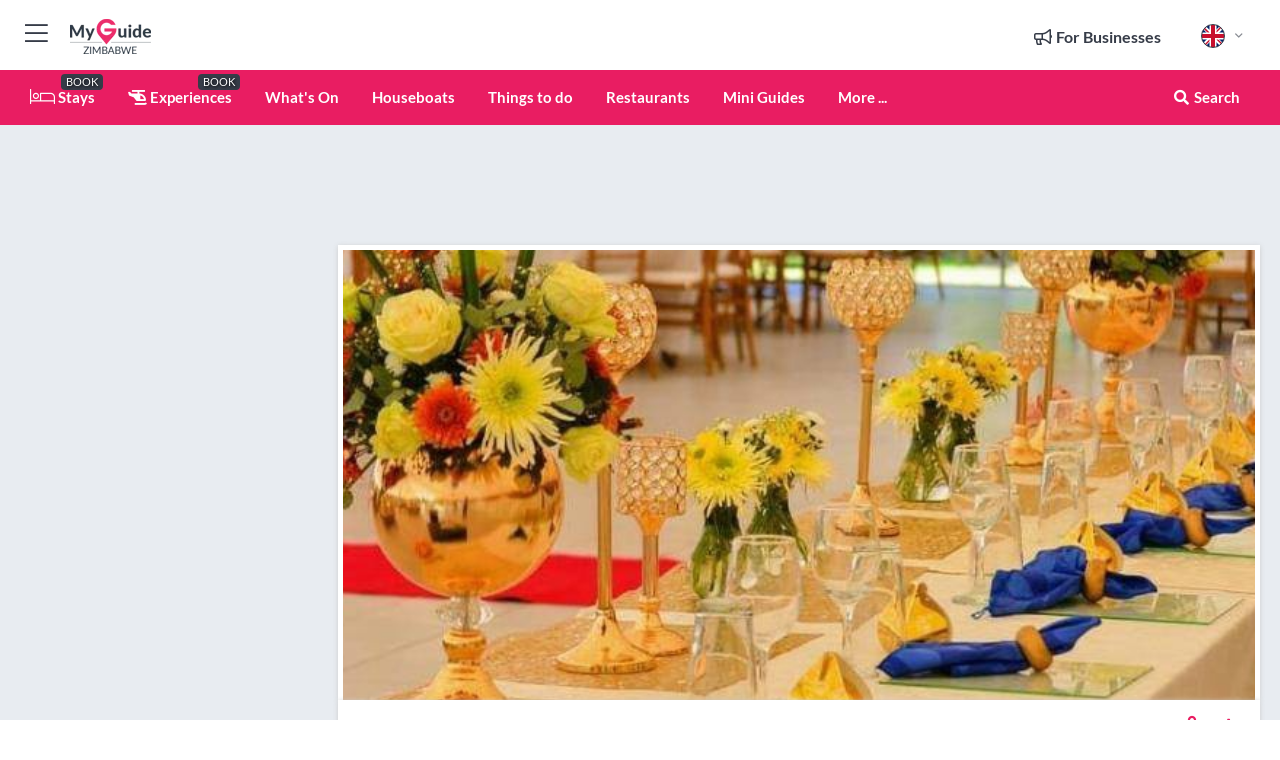

--- FILE ---
content_type: text/html; charset=utf-8
request_url: https://www.myguidezimbabwe.com/weddings/wedding-gallery
body_size: 20296
content:



			<!DOCTYPE html>
			<!--[if IE 8]>          <html class="ie ie8"> <![endif]-->
			<!--[if IE 9]>          <html class="ie ie9"> <![endif]-->
			<!--[if gt IE 9]><!-->  <html> <!--<![endif]-->
			<html lang="en" >
				<!--<![endif]-->

				<head>

					
					<!-- Global site tag (gtag.js) - Google Analytics -->
					<script nonce="4202845a7429053a5f2d8a5ca1470c82" >

			 			window ['gtag_enable_tcf_support'] = true;  

			 		</script>

					<script nonce="4202845a7429053a5f2d8a5ca1470c82" async src="https://www.googletagmanager.com/gtag/js?id=G-1BJ0B91QPT"></script>
					<script nonce="4202845a7429053a5f2d8a5ca1470c82">
					  	window.dataLayer = window.dataLayer || [];
						function gtag(){dataLayer.push(arguments);}
			  			gtag('js', new Date());

			  			
					  	// gtag('config', 'G-1BJ0B91QPT');
					  	gtag('config', 'G-1BJ0B91QPT', {
					  	 	// 'campaign_source': 'Zimbabwe',
					  	 	// 'content_group': 'Zimbabwe',	
						  	'user_properties': {
						   	 	'website': 'Zimbabwe'
						  	}
						});

					  		gtag('config', 'G-9GFR34CSKF');
					</script>


					
							<meta http-equiv="Content-type" content="text/html; charset=utf-8" />
		<title>Wedding Gallery in Zimbabwe</title>
		<meta name="facebook-domain-verification" content="ktqkjm91i37jwnqn6gifer0jtgd8ob" />
		<meta name="description" content="Wedding Gallery, Zimbabwe - Wedding Gallery for all your wedding and events planning, equipment hire (tables, chairs, tents etc.) and for inspired functions ...">
		<meta name="keywords" content="Wedding Gallery, Zimbabwe">
		<meta name="robots" content="noodp, index, follow" />
		<meta name="viewport" content="width=device-width, initial-scale=1">

		<link href='https://fonts.googleapis.com/css?family=Lato:300,400,700,900' rel='stylesheet' type='text/css'>
		
						<link rel="alternate" href="https://www.myguidezimbabwe.com/weddings/wedding-gallery" hreflang="en" />
							
							<link rel="alternate" href="https://www.myguidezimbabwe.com/weddings/wedding-gallery" hreflang="x-default" />
						<link rel="alternate" href="https://www.myguidezimbabwe.com/es/bodas/wedding-gallery" hreflang="es" />
							
						<link rel="alternate" href="https://www.myguidezimbabwe.com/fr/mariages/wedding-gallery" hreflang="fr" />
							
						<link rel="alternate" href="https://www.myguidezimbabwe.com/pt/casamentos/wedding-gallery" hreflang="pt" />
							
						<link rel="alternate" href="https://www.myguidezimbabwe.com/it/matrimoni/wedding-gallery" hreflang="it" />
							
						<link rel="alternate" href="https://www.myguidezimbabwe.com/de/hochzeiten/wedding-gallery" hreflang="de" />
							
						<link rel="alternate" href="https://www.myguidezimbabwe.com/nl/bruiloften/wedding-gallery" hreflang="nl" />
							
						<link rel="alternate" href="https://www.myguidezimbabwe.com/no/bryllup/wedding-gallery" hreflang="no" />
							
						<link rel="alternate" href="https://www.myguidezimbabwe.com/da/bryllupper/wedding-gallery" hreflang="da" />
							
						<link rel="alternate" href="https://www.myguidezimbabwe.com/sv/brollop/wedding-gallery" hreflang="sv" />
							
						<link rel="alternate" href="https://www.myguidezimbabwe.com/ja/%E3%82%A6%E3%82%A7%E3%83%87%E3%82%A3%E3%83%B3%E3%82%B0/wedding-gallery" hreflang="ja" />
							
						<link rel="alternate" href="https://www.myguidezimbabwe.com/fi/haat/wedding-gallery" hreflang="fi" />
							
						<link rel="alternate" href="https://www.myguidezimbabwe.com/pl/sluby/wedding-gallery" hreflang="pl" />
							
						<link rel="alternate" href="https://www.myguidezimbabwe.com/ru/%D0%A1%D0%B2%D0%B0%D0%B4%D1%8C%D0%B1%D1%8B/wedding-gallery" hreflang="ru" />
							
		
	
		<meta name="google-site-verification" content="g-Hssh-jr_iFZzkQsW9QswVlqUzeLWIy9Lys_Od8z5c" />
		<meta name="ahrefs-site-verification" content="f60c15e269fc27ccdd109cbef095f33e8531889e234532880849b804da551c44">
		<link rel="dns-prefetch" href="//https://images.myguide-cdn.com">
		<link rel="preload" fetchpriority="high" as="image" href="https://images.myguide-cdn.com/cdn-cgi/image/height=35,format=auto,quality=85/images/myguide/logo-light/zimbabwe.png">
		<link rel="preload" fetchpriority="high" as="image" href="https://images.myguide-cdn.com/cdn-cgi/image/height=35,format=auto,quality=85/images/myguide/logo-dark/zimbabwe.png">
		<link rel="preload" fetchpriority="high" as="image" href="https://images.myguide-cdn.com/cdn-cgi/image/width=1200,format=auto,quality=85/images/myguide/myguide-travel-frame.jpg">

		

		
		
		
		<link rel="canonical" href="https://www.myguidezimbabwe.com/weddings/wedding-gallery"  />
		
		

		<link rel="icon" href="https://images.myguide-cdn.com/favicons/favicon.ico" />
		<link rel="manifest" href="/manifest.json">
		<link rel="apple-touch-icon" sizes="57x57" href="https://images.myguide-cdn.com/favicons/apple-icon-57x57.png">
		<link rel="apple-touch-icon" sizes="60x60" href="https://images.myguide-cdn.com/favicons/apple-icon-60x60.png">
		<link rel="apple-touch-icon" sizes="72x72" href="https://images.myguide-cdn.com/favicons/apple-icon-72x72.png">
		<link rel="apple-touch-icon" sizes="76x76" href="https://images.myguide-cdn.com/favicons/apple-icon-76x76.png">
		<link rel="apple-touch-icon" sizes="114x114" href="https://images.myguide-cdn.com/favicons/apple-icon-114x114.png">
		<link rel="apple-touch-icon" sizes="120x120" href="https://images.myguide-cdn.com/favicons/apple-icon-120x120.png">
		<link rel="apple-touch-icon" sizes="144x144" href="https://images.myguide-cdn.com/favicons/apple-icon-144x144.png">
		<link rel="apple-touch-icon" sizes="152x152" href="https://images.myguide-cdn.com/favicons/apple-icon-152x152.png">
		<link rel="apple-touch-icon" sizes="180x180" href="https://images.myguide-cdn.com/favicons/apple-icon-180x180.png">
		<link rel="icon" type="image/png" sizes="192x192"  href="https://images.myguide-cdn.com/favicons/android-icon-192x192.png">
		<link rel="icon" type="image/png" sizes="32x32" href="https://images.myguide-cdn.com/favicons/favicon-32x32.png">
		<link rel="icon" type="image/png" sizes="96x96" href="https://images.myguide-cdn.com/favicons/favicon-96x96.png">
		<link rel="icon" type="image/png" sizes="16x16" href="https://images.myguide-cdn.com/favicons/favicon-16x16.png">
		<meta name="msapplication-TileImage" content="https://images.myguide-cdn.com/favicons/ms-icon-144x144.png">
		<meta name="msapplication-TileColor" content="#ffffff">
		<meta name="theme-color" content="#ffffff">
		<meta name="referrer" content="origin">


		<!-- CSS for IE -->
		<!--[if lte IE 9]>
			<link rel="stylesheet" type="text/css" href="css/ie.css" />
		<![endif]-->

		<!-- HTML5 shim and Respond.js IE8 support of HTML5 elements and media queries -->
		<!--[if lt IE 9]>
		  <script type='text/javascript' src="https://html5shiv.googlecode.com/svn/trunk/html5.js"></script>
		  <script type='text/javascript' src="https://cdnjs.cloudflare.com/ajax/libs/respond.js/1.4.2/respond.js"></script>
		<![endif]-->

		
		<meta name="yandex-verification" content="af9c3905eb736483" />
		
		<meta name="p:domain_verify" content="9f2d0fd09100c83e1e9462f55da3ba0a"/>


		<meta property="og:title" content="Wedding Gallery in Zimbabwe"/>
		<meta property="og:url" content="https://www.myguidezimbabwe.com/weddings/wedding-gallery" />
		<meta property="og:type" content="product"/>
		<meta property="og:site_name" content="My Guide Zimbabwe"/>
		<meta property="og:description" content="Wedding Gallery, Zimbabwe - Wedding Gallery for all your wedding and events planning, equipment hire (tables, chairs, tents etc.) and for inspired functions ..." />
		<meta property="og:brand" content="Wedding Gallery in Zimbabwe">

					<meta property="og:locale" content="en_GB"/>
					<meta property="og:locale:alternate" content="es_ES"/>
					<meta property="og:locale:alternate" content="fr_FR"/>
					<meta property="og:locale:alternate" content="pt_PT"/>
					<meta property="og:locale:alternate" content="it_IT"/>
					<meta property="og:locale:alternate" content="de_DE"/>
					<meta property="og:locale:alternate" content="nl_NL"/>
					<meta property="og:locale:alternate" content="no_NO"/>
					<meta property="og:locale:alternate" content="da_DK"/>
					<meta property="og:locale:alternate" content="sv_SE"/>
					<meta property="og:locale:alternate" content="ja_JP"/>
					<meta property="og:locale:alternate" content="fi_FI"/>
					<meta property="og:locale:alternate" content="pl_PL"/>
					<meta property="og:locale:alternate" content="ru_RU"/>

		
		
		
		<meta property="og:image" content="https://images.myguide-cdn.com/zimbabwe/companies/wedding-gallery/large/wedding-gallery-505846.jpg" />

		
		
		<meta property="product:retailer_part_no" content="C85367"/>
		<meta property="product:category" content="Weddings"/>
		
		<meta property="product:location" content="Zimbabwe"/>
		
		
		
		
		<meta property="product:country" content="Zimbabwe"/>
		<meta property="product:type" content="Weddings"/>
		


		
		
		
		
		
		
	
		<meta itemprop="name" content="Wedding Gallery in Zimbabwe">
		<meta itemprop="description" content="Wedding Gallery, Zimbabwe - Wedding Gallery for all your wedding and events planning, equipment hire (tables, chairs, tents etc.) and for inspired functions ...">
		<meta itemprop="image" content="https://images.myguide-cdn.com/zimbabwe/companies/wedding-gallery/large/wedding-gallery-505846.jpg">


		<meta name="twitter:card" content="summary">
		<meta name="twitter:site" content="@MyGuideNetwork">
		
		<meta name="twitter:title" content="Wedding Gallery in Zimbabwe">
		<meta name="twitter:description" content="Wedding Gallery, Zimbabwe - Wedding Gallery for all your wedding and events planning, equipment hire (tables, chairs, tents etc.) and for inspired functions ...">
		<meta name="twitter:image" content="https://images.myguide-cdn.com/zimbabwe/companies/wedding-gallery/large/wedding-gallery-505846.jpg">

		<meta name="google-site-verification" content="6h6jNsF2E76IFGQ-53vI62FusaH4Rx7G6HwIvLLkQdI" />
		<meta name="google-adsense-account" content="ca-pub-6651265782782197">	




		<link href="https://cache.myguide-network.com//_cache/c7cbef82892739a3c14f125617b5f814.css" rel="stylesheet" type='text/css'>



			
		

			<script nonce="4202845a7429053a5f2d8a5ca1470c82" async src="https://securepubads.g.doubleclick.net/tag/js/gpt.js"></script>
			<script nonce="4202845a7429053a5f2d8a5ca1470c82">
				var gptadslots = [];
			  	var googletag = googletag || {};
	  			googletag.cmd = googletag.cmd || [];

				googletag.cmd.push(function() {
				gptadslots.push(googletag.defineSlot('/36886427/zimbabwe_mpu1_300x250', [300, 250], 'mpu1_300x250').addService(googletag.pubads()));
				gptadslots.push(googletag.defineSlot('/36886427/zimbabwe_mpu2_300x250', [300, 250], 'mpu2_300x250').addService(googletag.pubads()));
				gptadslots.push(googletag.defineSlot('/36886427/zimbabwe_mpu3_300x250', [300, 250], 'mpu3_300x250').addService(googletag.pubads()));

				
				gptadslots.push(googletag.defineSlot('/36886427/zimbabwe_top_728x90', [728, 90], 'top_728x90').addService(googletag.pubads()));
				gptadslots.push(googletag.defineSlot('/36886427/zimbabwe_mpu1_300x600', [300, 600], 'mpu1_300x600').addService(googletag.pubads()));
				gptadslots.push(googletag.defineSlot('/36886427/zimbabwe_mpu1_728x90', [728, 90], 'mpu1_728x90').addService(googletag.pubads()));
				gptadslots.push(googletag.defineSlot('/36886427/zimbabwe_top_320x50', [320, 50], 'top_320x50').addService(googletag.pubads()));
				gptadslots.push(googletag.defineSlot('/36886427/zimbabwe_mpu1_320x50', [320, 50], 'mpu1_320x50').addService(googletag.pubads()));

				googletag.pubads().enableSingleRequest();
				googletag.pubads().setTargeting("PageLink","/weddings/wedding-gallery");
				googletag.pubads().setTargeting("PageType","Company");
				googletag.pubads().setTargeting("PageID","85367");
				googletag.pubads().setTargeting("Lang","en");
				googletag.pubads().setTargeting("Page","Free");
				
				
				googletag.enableServices();
				});


				// googletag.cmd.push(function() { googletag.display('mpu1_300x250'); });
				// googletag.cmd.push(function() { googletag.display('top_728x90'); });
				// googletag.cmd.push(function() { googletag.display('top_320x50'); });
			</script>

		
		
		<!-- GetYourGuide Analytics -->

		<script>
		window.addEventListener('load', function() {
			var gygScript = document.createElement('script');
			gygScript.src = "https://widget.getyourguide.com/dist/pa.umd.production.min.js";
			gygScript.async = true;
			gygScript.defer = true;

			gygScript.dataset.gygPartnerId = "GIYFBFF";
			gygScript.dataset.gygGlobalAutoInsert = "true";
			gygScript.dataset.gygGlobalAutoInsertLimit = "8";
			gygScript.dataset.gygGlobalCmp = "auto-insertion";
			gygScript.dataset.gygGlobalAllowedHostCssSelector = ".gygauto";
			gygScript.dataset.gygGlobalExcludedHostUrls = "";
			gygScript.dataset.gygGlobalAllowedHostPathPrefixes = "";
			gygScript.dataset.gygGlobalExcludedKeywords = "";

			document.body.appendChild(gygScript);
		});
		</script>



			<script src="https://www.google.com/recaptcha/enterprise.js?render=6LduFhgrAAAAACFpapDObcxwzn2yMpn2lP5jxegn" async defer></script>

				</head>

				<body class="no-trans front-page company" 
					ng-app="siteApp" 
					id="MainAppCtrl" 
					ng-controller="AppController" 
					ng-init="$root.activeLanguage = 'en'; init({
						location: 'zimbabwe',
						ga4key: 'G-9GFR34CSKF',
						slug: '/weddings/wedding-gallery',
						title: 'Wedding Gallery in Zimbabwe',
						popup: '',
						actionToken: '83c9df1b920991bfcb7d1ca718306684269f4064f4d1724ee6f7d0a92115d792',
						lastAction: '',
                        userId: '',
						    googleSignIn: {
                                clientId :'620088340861-8ek878891c5o7ec7gredhui5eqqdph00.apps.googleusercontent.com'
                            },
                        
						view: 'weddings'
					});"


					>
				

					<div id="page-wrapper">


							





			<header id="header" class="navbar-static-top sticky-header ">
				<div class="topnav">
					<div class="container text-center">
						<ul class="quick-menu pull-left">
							<li >

								<a  id="menu-01" href="#mobile-menu-01" title="Toggle Menu" data-toggle="collapse" class="btn-block1 mobile-menu-toggle">
									<i class="fal fa-bars fa-fw"></i>
									<i class="fal fa-times fa-fw"></i>
								</a>

								
							</li>

						
							<li>
								<span class="logo navbar-brand">
									<a href="/" title="My Guide Zimbabwe">
										<div ng-controller="SeasonCtrl" ng-class="seasonClass">
											<img loading="lazy" class="logo-dark" src="https://images.myguide-cdn.com/cdn-cgi/image/height=35,format=auto,quality=85/images/myguide/logo-dark/zimbabwe.png" alt="My Guide Zimbabwe" />
										</div>
									</a>
								</span>
							</li>
						</ul>

						<ul class="social-icons clearfix pull-right">
							
							

							<li   ng-show="$root.cart.count" ng-controller="OrderController" ng-cloak data-toggle="tooltip" data-placement="bottom" title="Shopping Cart">
								<a ng-click="openModal('/order/modal?init=summary&orderID='+ $root.cart.orderId, null, false, 'dialog-centered');" class="btn-block relative cartIcon" > 
									<span class="fa fa-shopping-cart" title='#{[{$root.cart.orders.id}]}'></span>
									<label class="hide">Orders</label>
									<div ng-show="$root.cart.count" class="ng-cloak 1pulsing-notification" ng-class="{'pulsing-notification' : $root.cart.count }">
										<small ng-bind="$root.cart.count"></small>
									</div>
								</a>
							</li>



							

								
							
								
								<li class="forBusiness">
									<a href="/for-businesses" 
										class="btn-block">
										<span class="far fa-fw fa-bullhorn"></span>
										<span><strong>For Businesses</strong></span>
									</a>
								</li>
							
								<li id="languagePicker" class="dropdown">
									<a class="dropdown-toggle" id="dropdownMenu3" data-toggle="dropdown">
												<span class="flag-icon flag-icon-squared flag-icon-gb mr5"></span>
										<i class="far fa-angle-down hidden-xs"></i>
									</a>
									<ul class="dropdown-menu dropdown-menu-left" aria-labelledby="dropdownMenu2">
												<li>
															<a href="/es/bodas/wedding-gallery">
																<span class="flag-icon flag-icon-squared flag-icon-es mr5"></span>
																<small>Spanish</small>
															</a>
												</li>
												<li>
															<a href="/fr/mariages/wedding-gallery">
																<span class="flag-icon flag-icon-squared flag-icon-fr mr5"></span>
																<small>French</small>
															</a>
												</li>
												<li>
															<a href="/pt/casamentos/wedding-gallery">
																<span class="flag-icon flag-icon-squared flag-icon-pt mr5"></span>
																<small>Portuguese</small>
															</a>
												</li>
												<li>
															<a href="/it/matrimoni/wedding-gallery">
																<span class="flag-icon flag-icon-squared flag-icon-it mr5"></span>
																<small>Italian</small>
															</a>
												</li>
												<li>
															<a href="/de/hochzeiten/wedding-gallery">
																<span class="flag-icon flag-icon-squared flag-icon-de mr5"></span>
																<small>German</small>
															</a>
												</li>
												<li>
															<a href="/nl/bruiloften/wedding-gallery">
																<span class="flag-icon flag-icon-squared flag-icon-nl mr5"></span>
																<small>Dutch</small>
															</a>
												</li>
												<li>
															<a href="/no/bryllup/wedding-gallery">
																<span class="flag-icon flag-icon-squared flag-icon-no mr5"></span>
																<small>Norwegian</small>
															</a>
												</li>
												<li>
															<a href="/da/bryllupper/wedding-gallery">
																<span class="flag-icon flag-icon-squared flag-icon-dk mr5"></span>
																<small>Danish</small>
															</a>
												</li>
												<li>
															<a href="/sv/brollop/wedding-gallery">
																<span class="flag-icon flag-icon-squared flag-icon-sv mr5"></span>
																<small>Swedish</small>
															</a>
												</li>
												<li>
															<a href="/ja/%E3%82%A6%E3%82%A7%E3%83%87%E3%82%A3%E3%83%B3%E3%82%B0/wedding-gallery">
																<span class="flag-icon flag-icon-squared flag-icon-jp mr5"></span>
																<small>Japanese</small>
															</a>
												</li>
												<li>
															<a href="/fi/haat/wedding-gallery">
																<span class="flag-icon flag-icon-squared flag-icon-fi mr5"></span>
																<small>Finnish</small>
															</a>
												</li>
												<li>
															<a href="/pl/sluby/wedding-gallery">
																<span class="flag-icon flag-icon-squared flag-icon-pl mr5"></span>
																<small>Polish</small>
															</a>
												</li>
												<li>
															<a href="/ru/%D0%A1%D0%B2%D0%B0%D0%B4%D1%8C%D0%B1%D1%8B/wedding-gallery">
																<span class="flag-icon flag-icon-squared flag-icon-ru mr5"></span>
																<small>Russian</small>
															</a>
												</li>
									</ul>
								</li>


							
						</ul>
					</div>
				</div>


				<div class="main-header ">
					
					<div class="container">

						<nav class="scrollmenu" role="navigation">
							<ul class="menu">



									

										<li id="homepage" >
											<a href="/">
												<i class="fal fa-bed fa-lg"></i> Stays
											</a>
											<small class="label dark">BOOK</small>
											
										</li>



									

														<li id="experiences" >
															<a href="/experiences"><i class="fas fa-helicopter"></i> Experiences</a>
															<small class="label dark">BOOK</small>
														</li>





										<li id="whatson" >
											<a href="/events">What's On</a>
										</li>


														<li id="houseboats" >
															<a href="/houseboats">Houseboats</a>
														</li>
														<li id="things-to-do" >
															<a href="/things-to-do">Things to do</a>
														</li>
														<li id="restaurants" >
															<a href="/restaurants">Restaurants</a>
														</li>

									
									
									

										<li id="lists" >
											<a href="/lists">
												Mini Guides
											</a>
										</li>




									<li>
											<a ng-href="" ng-click="openModal('/modal/menu', null, false, 'dialog-centered modal-lg');" class="btn-block">
												More ...
											</a>
									</li>

											<li class="pull-right" data-toggle="tooltip" data-placement="bottom" title="Search Website">
												<a class="btn-block noarrows" data-fancybox data-options='{"smallBtn":false, "buttons":false}' data-src="#filters" href="javascript:;" ng-click="$root.searchQuery=''; $root.searchTotal=1">
													<span class="fa fa-fw fa fa-search"></span> Search
												</a>
											</li>
							</ul>
						</nav>
					</div>

					
				</div>



				<nav id="mobile-menu-01" class="mobile-menu collapse width" aria-expanded="false" ng-cloak>
	                
					
					<a id="menu-01" href="#mobile-menu-01" title="Toggle Menu" data-toggle="collapse" class="mobile-menu-toggle">
							<i class="fal fa-times fa-fw"></i>
						</a>

	                <ul id="mobile-primary-menu" class="menu">

	                	<li ng-if="!$root.user.id" ng-cloak class="loginButton">
							

							<button ng-if="!$root.user.id" ng-click="openModal('/modal/users/auth', null, false, 'dialog-centered');" type="button" class="ng-scope">
                                Login / Sign Up         
                            </button>
						</li>
					
						
						<li ng-if="$root.user.id" ng-cloak class="loginButton menu-item-has-children">
							<a role="button" data-toggle="collapse" href="#profileMenuCollapse" aria-expanded="false" aria-controls="profileMenuCollapse">
								<img ng-if="$root.user.social.facebook.id"
									ng-src="{[{'https://graph.facebook.com/'+ $root.user.social.facebook.id + '/picture?type=large'}]}" 
									alt="{[{$root.user.fullName}]}">
								<img ng-if="!$root.user.social.facebook.id"
									ng-src="https://images.myguide-cdn.com/cdn-cgi/image/height=45,format=auto,quality=85/images/author-placeholder.jpg" 
									alt="{[{$root.user.fullName}]}">
								Hello {[{$root.user.name}]} <i class="fal fa-angle-down"></i>
							</a>
							<div class="submenu collapse" id="profileMenuCollapse">
								<ul>
									<li>
										<a ng-href="/profile">
											Profile
										</a>
									</li>
									<li>
										<a ng-href="/order-history">
											Your Orders
										</a>
									</li>
									<li>
										<a ng-href="/lists">
											My Guides
										</a>
									</li>
									<li>
										<a ng-click="userLogout({
											rid: 'READER_ID',
											url: 'https://www.myguidezimbabwe.com/weddings/wedding-gallery',
											return: 'https://www.myguidezimbabwe.com/weddings/wedding-gallery'
										}, true)" ng-href="">
										Logout
										</a>
									</li>
								</ul>
								<div class="space-sep10"></div>
							</div>
						</li>
						<div class="separator"></div>
					


							<li>
								<a href="/for-businesses">
									<i class="fal fa-bullhorn"></i> Add a Business
								</a>
							</li>

							<li>
								<a href="/addcompany">
									<i class="fal fa-check"></i> Claim your Business
								</a>
							</li>

							<li>
								<a href="/promote-events">
									<i class="fal fa-calendar-alt"></i> Promote Events
								</a>
							</li>

							<div class="space-sep10"></div>
							<div class="separator"></div>

						
						

							<li class="menu-item-has-children">
								<a role="button" data-toggle="collapse" href="#eventsMenuCollapse" aria-expanded="false" aria-controls="eventsMenuCollapse">
									<i class="fas fa-calendar-alt"></i> What's On Zimbabwe<i class="fal fa-angle-down"></i>
								</a>
								<div class="submenu collapse" id="eventsMenuCollapse">
									<ul>
										<li><a href="/events">All Events in Zimbabwe</a></li>

											<li><a href="/events/next-week">Next Week</a></li>
											<li><a href="/events/this-weekend">This Weekend</a></li>
											<li><a href="/events/tomorrow">Tomorrow</a></li>
											<li><a href="/events/today">Today</a></li>

											<li><a href="/events/january-2026">January 2026</a></li>
											<li><a href="/events/february-2026">February 2026</a></li>
											<li><a href="/events/march-2026">March 2026</a></li>
											<li><a href="/events/april-2026">April 2026</a></li>
											<li><a href="/events/may-2026">May 2026</a></li>
											<li><a href="/events/june-2026">June 2026</a></li>
											<li><a href="/events/july-2026">July 2026</a></li>
											<li><a href="/events/august-2026">August 2026</a></li>
									</ul>
								</div>
							</li>
							<div class="space-sep10"></div>
							<div class="separator"></div>



							<li id="homepage" >
								<a href="/">
									<i class="fal fa-bed fa-lg"></i> Stays
									<small class="label pink">BOOK</small>
								</a>
							</li>





												<li>
													<a href="/experiences"> 
														<i class="fas fa-helicopter"></i> Experiences
														<small class="label pink">BOOK</small>
													
													</a>
												</li>

						
						<div class="space-sep10"></div>
						<div class="separator"></div>							

												<li>
													<a href="/houseboats"> Houseboats
													</a>
												</li>
												<li>
													<a href="/things-to-do"> Things to do
													</a>
												</li>
												<li>
													<a href="/restaurants"> Restaurants
													</a>
												</li>

						
										<li><a href="/golf">Golf</a></li>
										<li><a href="/local">Local</a></li>
										<li><a href="/accommodation">Accommodation</a></li>
										<li><a href="/safaris">Safaris</a></li>
										<li><a href="/wellness">Wellness</a></li>
										<li><a href="/weddings">Weddings</a></li>
										<li><a href="/services">Services</a></li>
										<li><a href="/shopping">Shopping</a></li>
										<li><a href="/zimbabwe/car-hire">Car Hire</a></li>

						<div class="space-sep10"></div>
						<div class="separator"></div>


							<li>
								<a href="/lists">
									<i class="far fa-plus"></i> Mini Guides
								</a>
							</li>
							<div class="space-sep10"></div>
							<div class="separator"></div>


						
						

						
							<li class="">
								<a href="/photos">Photos of Zimbabwe</a>
							</li>
							<li class="">
								<a href="/travel-articles">Travel Articles</a>
							</li>
							<li class="">
								<a href="/regionalinfo">Regional Info</a>
							</li>
							<li class="">
								<a href="/usefulinfo">Useful Info</a>
							</li>
					</ul>
	            </nav>

				<nav id="mobile-menu-02" class="mobile-menu collapse " aria-expanded="false">
					<a id="menu-02" href="#mobile-menu-02" title="Search" data-toggle="collapse" class="mobile-menu-toggle filter">
						
					</a>
					

					<ul class="iconList clearfix">
	    					<li>

	    						<a ng-href ng-click="openModal('/modal/users/auth', null, false, 'dialog-centered');" class="btn-block relative cartIcon"><i class="fa fa-user"></i> <span>View Profile</span></a></li>
							<li>
								<a ng-href ng-click="openModal('/modal/users/auth', null, false, 'dialog-centered');" class="btn-block relative cartIcon"><i class="fa fa-shopping-cart"></i> <span>Your Orders</span></a>
							</li>
	    					<li>
								<a ng-href ng-click="openModal('/modal/users/auth', null, false, 'dialog-centered');" class="btn-block relative cartIcon"> 
									<i class="fa fa-list"></i> <span>My Guides</span>
								</a>
							</li>
		    				<li>
		    					<a ng-href ng-click="openModal('/modal/users/auth', null, false, 'dialog-centered');"><i class="fa fa-sign-in"></i><span>Login</span></a>
		    				</li>
		    		</ul>
						<div class="logIn">
							<p>Log in for great & exciting features!</p> <img width="53" height="29" src="https://images.myguide-cdn.com/images/myguide/icons/arrow.png" alt="Arrow">
						</div>
	            </nav>

			</header>
	





							

								 <script type="application/ld+json">{
    "@context": "http:\/\/schema.org",
    "@type": "Organization",
    "name": "My Guide Zimbabwe",
    "url": "https:\/\/www.myguidezimbabwe.com",
    "logo": {
        "@context": "http:\/\/schema.org",
        "@type": "ImageObject",
        "url": "https:\/\/images.myguide-cdn.com\/images\/myguide\/logo-dark\/zimbabwe.png"
    }
}</script>
 <script type="application/ld+json">{
    "@context": "http:\/\/schema.org",
    "@type": "WebSite",
    "name": "My Guide Zimbabwe",
    "url": "https:\/\/www.myguidezimbabwe.com"
}</script>
 <script type="application/ld+json">{
    "@context": "http:\/\/schema.org",
    "@type": "BreadcrumbList",
    "itemListElement": [
        {
            "@type": "ListItem",
            "position": 1,
            "item": {
                "@id": "\/",
                "name": "Zimbabwe"
            }
        },
        {
            "@type": "ListItem",
            "position": 2,
            "item": {
                "@id": "\/weddings",
                "name": "Weddings"
            }
        },
        {
            "@type": "ListItem",
            "position": 3,
            "item": {
                "@id": "\/weddings\/wedding-gallery",
                "name": "Wedding Gallery"
            }
        }
    ]
}</script>
 <script type="application/ld+json">{
    "@context": "http:\/\/schema.org",
    "@graph": [
        {
            "@context": "http:\/\/schema.org",
            "@type": "SiteNavigationElement",
            "@id": "https:\/\/www.myguidezimbabwe.com#menu",
            "name": "Stays",
            "url": "https:\/\/www.myguidezimbabwe.com\/"
        },
        {
            "@context": "http:\/\/schema.org",
            "@type": "SiteNavigationElement",
            "@id": "https:\/\/www.myguidezimbabwe.com#menu",
            "name": "Experiences",
            "url": "https:\/\/www.myguidezimbabwe.com\/experiences"
        },
        {
            "@context": "http:\/\/schema.org",
            "@type": "SiteNavigationElement",
            "@id": "https:\/\/www.myguidezimbabwe.com#menu",
            "name": "Houseboats",
            "url": "https:\/\/www.myguidezimbabwe.com\/houseboats"
        },
        {
            "@context": "http:\/\/schema.org",
            "@type": "SiteNavigationElement",
            "@id": "https:\/\/www.myguidezimbabwe.com#menu",
            "name": "Things to do",
            "url": "https:\/\/www.myguidezimbabwe.com\/things-to-do"
        },
        {
            "@context": "http:\/\/schema.org",
            "@type": "SiteNavigationElement",
            "@id": "https:\/\/www.myguidezimbabwe.com#menu",
            "name": "Restaurants",
            "url": "https:\/\/www.myguidezimbabwe.com\/restaurants"
        },
        {
            "@context": "http:\/\/schema.org",
            "@type": "SiteNavigationElement",
            "@id": "https:\/\/www.myguidezimbabwe.com#menu",
            "name": "Events in Zimbabwe",
            "url": "https:\/\/www.myguidezimbabwe.com\/events"
        },
        {
            "@context": "http:\/\/schema.org",
            "@type": "SiteNavigationElement",
            "@id": "https:\/\/www.myguidezimbabwe.com#menu",
            "name": "Golf",
            "url": "https:\/\/www.myguidezimbabwe.com\/golf"
        },
        {
            "@context": "http:\/\/schema.org",
            "@type": "SiteNavigationElement",
            "@id": "https:\/\/www.myguidezimbabwe.com#menu",
            "name": "Local",
            "url": "https:\/\/www.myguidezimbabwe.com\/local"
        },
        {
            "@context": "http:\/\/schema.org",
            "@type": "SiteNavigationElement",
            "@id": "https:\/\/www.myguidezimbabwe.com#menu",
            "name": "Accommodation",
            "url": "https:\/\/www.myguidezimbabwe.com\/accommodation"
        },
        {
            "@context": "http:\/\/schema.org",
            "@type": "SiteNavigationElement",
            "@id": "https:\/\/www.myguidezimbabwe.com#menu",
            "name": "Safaris",
            "url": "https:\/\/www.myguidezimbabwe.com\/safaris"
        },
        {
            "@context": "http:\/\/schema.org",
            "@type": "SiteNavigationElement",
            "@id": "https:\/\/www.myguidezimbabwe.com#menu",
            "name": "Wellness",
            "url": "https:\/\/www.myguidezimbabwe.com\/wellness"
        },
        {
            "@context": "http:\/\/schema.org",
            "@type": "SiteNavigationElement",
            "@id": "https:\/\/www.myguidezimbabwe.com#menu",
            "name": "Weddings",
            "url": "https:\/\/www.myguidezimbabwe.com\/weddings"
        },
        {
            "@context": "http:\/\/schema.org",
            "@type": "SiteNavigationElement",
            "@id": "https:\/\/www.myguidezimbabwe.com#menu",
            "name": "Services",
            "url": "https:\/\/www.myguidezimbabwe.com\/services"
        },
        {
            "@context": "http:\/\/schema.org",
            "@type": "SiteNavigationElement",
            "@id": "https:\/\/www.myguidezimbabwe.com#menu",
            "name": "Shopping",
            "url": "https:\/\/www.myguidezimbabwe.com\/shopping"
        },
        {
            "@context": "http:\/\/schema.org",
            "@type": "SiteNavigationElement",
            "@id": "https:\/\/www.myguidezimbabwe.com#menu",
            "name": "Car Hire",
            "url": "https:\/\/www.myguidezimbabwe.com\/zimbabwe\/car-hire"
        },
        {
            "@context": "http:\/\/schema.org",
            "@type": "SiteNavigationElement",
            "@id": "https:\/\/www.myguidezimbabwe.com#menu",
            "name": "Mini Guides",
            "url": "https:\/\/www.myguidezimbabwe.com\/lists"
        },
        {
            "@context": "http:\/\/schema.org",
            "@type": "SiteNavigationElement",
            "@id": "https:\/\/www.myguidezimbabwe.com#menu",
            "name": "Photos of Zimbabwe",
            "url": "https:\/\/www.myguidezimbabwe.com\/photos"
        },
        {
            "@context": "http:\/\/schema.org",
            "@type": "SiteNavigationElement",
            "@id": "https:\/\/www.myguidezimbabwe.com#menu",
            "name": "Travel Articles",
            "url": "https:\/\/www.myguidezimbabwe.com\/travel-articles"
        },
        {
            "@context": "http:\/\/schema.org",
            "@type": "SiteNavigationElement",
            "@id": "https:\/\/www.myguidezimbabwe.com#menu",
            "name": "Regional Info",
            "url": "https:\/\/www.myguidezimbabwe.com\/regionalinfo"
        },
        {
            "@context": "http:\/\/schema.org",
            "@type": "SiteNavigationElement",
            "@id": "https:\/\/www.myguidezimbabwe.com#menu",
            "name": "Useful Info",
            "url": "https:\/\/www.myguidezimbabwe.com\/usefulinfo"
        },
        {
            "@context": "http:\/\/schema.org",
            "@type": "SiteNavigationElement",
            "@id": "https:\/\/www.myguidezimbabwe.com#menu",
            "name": "Travel Articles",
            "url": "https:\/\/www.myguidezimbabwe.com\/travel-articles"
        }
    ]
}</script>
 <script type="application/ld+json">{
    "@context": "http:\/\/schema.org",
    "description": "Wedding Gallery, Zimbabwe - Wedding Gallery for all your wedding and events planning, equipment hire (tables, chairs, tents etc.) and for inspired functions ...",
    "address": {
        "@type": "PostalAddress",
        "streetAddress": "Harare",
        "addressCountry": "Zimbabwe"
    },
    "geo": {
        "@type": "GeoCoordinates",
        "latitude": -17.825166,
        "longitude": 31.03351
    },
    "image": [
        "https:\/\/images.myguide-cdn.com\/zimbabwe\/companies\/wedding-gallery\/large\/wedding-gallery-505846.jpg",
        "https:\/\/images.myguide-cdn.com\/zimbabwe\/companies\/wedding-gallery\/large\/wedding-gallery-505847.jpg"
    ],
    "@type": "LocalBusiness",
    "name": "Wedding Gallery",
    "url": "https:\/\/www.myguidezimbabwe.com\/weddings\/wedding-gallery"
}</script>



								








								<section id="content">
									<div class="container">
										<div class="row">

											<div class="sidebar hidden-sm hidden-xs col-md-3">
																<div class="clearfix"></div>
			<div class="advert">

							<script async src="https://pagead2.googlesyndication.com/pagead/js/adsbygoogle.js?client=ca-pub-6651265782782197"
							     crossorigin="anonymous"></script>
							<!-- MPU1 -->
							<ins class="adsbygoogle"
							     style="display:block"
							     data-ad-client="ca-pub-6651265782782197"
							     data-ad-slot="6983515904"
							     data-ad-format="auto"
							     data-full-width-responsive="true"></ins>
							<script>
							     (adsbygoogle = window.adsbygoogle || []).push({});
							</script>

					
			</div>
			<div class="clearfix"></div>




														<div class="advert skyscraper">

			
						<a title="View All Experiences" href="/experiences">
							<img loading="lazy" src="https://images.myguide-cdn.com/cdn-cgi/image/width=350,format=auto,quality=85/advertising/gyg_en.png" height="auto" width="350" alt="Ad Placeholder">
						</a>



			
	</div>

															<div class="clearfix"></div>
		<div class="advert">

			


						<script async src="https://pagead2.googlesyndication.com/pagead/js/adsbygoogle.js?client=ca-pub-6651265782782197"
						     crossorigin="anonymous"></script>
						<ins class="adsbygoogle"
						     style="display:block"
						     data-ad-format="fluid"
						     data-ad-layout-key="-fb+5w+4e-db+86"
						     data-ad-client="ca-pub-6651265782782197"
						     data-ad-slot="8488169263"></ins>
						<script>
						     (adsbygoogle = window.adsbygoogle || []).push({});
						</script>

						
							
						<div 
								class="trackClick" 
								data-affiliate="GetYourGuide" 
								data-track="affiliatelink"  
								data-view="company"
								data-type="company" 
								data-typeid="85367" 
								data-ref="widget_auto"
								data-gyg-widget="auto" 
								data-gyg-number-of-items="5"
								data-gyg-locale-code="en-GB" 
								data-gyg-currency="USD" 
								data-gyg-cmp=""
								data-gyg-partner-id="GIYFBFF"></div>



					
					
		</div>

											</div>
											
											<div id="main" class="col-sm-12 col-md-9">
																<div class="advert leaderboard">

							<div id="top_728x90">
								<script async src="https://pagead2.googlesyndication.com/pagead/js/adsbygoogle.js?client=ca-pub-6651265782782197"
								     crossorigin="anonymous"></script>
								<!-- Leaderboard1 -->
								<ins class="adsbygoogle"
								     style="display:inline-block;width:728px;height:90px"
								     data-ad-client="ca-pub-6651265782782197"
								     data-ad-slot="4539684967"></ins>
								<script>
								     (adsbygoogle = window.adsbygoogle || []).push({});
								</script>
							</div>

							<div class="callToAction">
								<div>Want to Run Your Own<br><strong>My Guide Website</strong>?</div>
								<a class="pink" href="https://www.myguide-network.com/franchise" target="_blank"><i class="fa fa-info-circle"></i> Find Out More</a>
							</div>
						
									

			</div>

														<div class="companyslider new">
		<div id="mediaCarouselPhoto" class="col-xs-12 col-sm-12 col-md-12 nopadding">
			<div id="companyImageSlider">
					<div class="row">
						<div class="col-xs-12">
								<a data-fancybox-trigger="gallery" class="blockLink relative" href="javascript:;" data-fancybox-index="0" title="Wedding Gallery">
									<img src="https://images.myguide-cdn.com/zimbabwe/companies/wedding-gallery/large/wedding-gallery-505846.jpg" class="big" alt="Wedding Gallery">
								</a>
						</div>
					</div>
			</div>
		</div>
		<div class="clearfix"></div>
	</div>

	
	<div class="post companyPage">
		<div id="companyTabs" class="tab-container trans-style">
			<div class="tab-page">
				<div class="tab-content col-md-12">
					<div class="tab-pane tab-page row active fade in" id="overview">
						<div class="row">
				
							<div id="companyText" class="col-sm-12 col-md-8">
								
								<div class="headingHolder">
									<div class="space-sep10"></div>
									<div class="space-sep10 hidden-xs"></div>
									<h1>Wedding Gallery</h1>
									
								</div>


									
								<div class="clearfix"></div>
								<div class="space-sep10"></div>




								
								<br />
&nbsp;
								<div class="space-sep15"></div>			



								<div class="clearfix"></div>
							</div>
							<div id="companySidebar" class="col-sm-12 col-md-4">
								<div class="space-sep15"></div>

								<div class="absolute1">
										<a class="iconButton" title="Add to My Guide" ng-click="openModal('/modal/users/auth', null, false, 'dialog-centered');"><i class="far fa-plus"></i></a>
									
		<a id="socialsharebutton" tabindex="0" data-trigger="focus" class="iconButton" data-placement="bottom" data-html="true" data-toggle="popover" title="Share with Friends" data-content="
			<a href='#' class='ssk sskIcon ssk-facebook' data-toggle='tooltip' data-placement='bottom' title='Share on Facebook'></a>
			<a href='#' class='ssk sskIcon ssk-twitter' data-toggle='tooltip' data-placement='bottom' title='Share on Twitter'></a>
		    <a href='#' class='ssk sskIcon ssk-email' data-toggle='tooltip' data-placement='bottom' title='Share via Email'></a>
		    <a href='#' class='ssk sskIcon ssk-pinterest' data-toggle='tooltip' data-placement='bottom' title='Share on Pinterest'></a>
		    <a href='#' class='ssk sskIcon ssk-linkedin' data-toggle='tooltip' data-placement='bottom' title='Share on LinkedIn'></a>">
				<i class="fa fa-fw fa-share-alt"></i>
		</a>

								</div>

								<div class="clearfix"></div>

								<div class="space-sep15"></div>


										<h2>Contact</h2>
										<ul class="companyInfo">
													<li  ng-cloak>
														<div class="space-sep5 hidden-xs"></div>
														<a ng-hide="showPhone" data-href="https://www.myguidezimbabwe.com/weddings/wedding-gallery" ng-click="showPhone = true" class="trackClick" data-track="phone"><i class="fa fa-phone-square fa-fw" aria-hidden="true"></i> <span class="valContact">Click for Phone Number</span></a>
														<a ng-show="showPhone" href="tel:(+263 735) 177 331/ 776 627 520" class="trackClick" data-track="phone"><i class="fa fa-phone-square fa-fw" aria-hidden="true"></i> <span class="valContact">(+263 735) 177 331/ 776 627 520</span></a>
													</li>
											

										</ul>

										


										<div class="space-sep10"></div>



								

								


								
								
								<div class="space-sep30"></div>
							</div>
						</div>
					</div>
				</div>
			</div>
		</div>
	</div>



	


	





		<div class="space-sep20"></div>
		<div class="post bs p15 white-bg">
			<h2 class="pull-left">Directions</h2>
				<div id="map" class=" boxclearfix">
						<div class="clearfix"></div>
							<span class="geo">
								<abbr class="longitude" title="31.03351"></abbr>
								<abbr class="latitude" title="-17.825166"></abbr>
							</span>

						<p class="adr">
							<a class="skin-color trackClick" title="Larger Map for Company: Wedding Gallery " href="https://maps.google.com/maps?q=-17.825166,31.03351+(Wedding Gallery )" target="_blank" class="trackClick" data-track="view larger map">
							<i class="fas fa-map-marker pink-color"></i> <span class="street-address">Harare</span>
							</a>
						</p>
						<div id="mapid"></div>
						


						<div class="space-sep10"></div>
						
						<a class="pull-right skin-color trackClick" title="Larger Map for Company: Wedding Gallery " href="https://maps.google.com/maps?q=-17.825166,31.03351+(Wedding Gallery )" target="_blank" class="trackClick" data-track="view larger map">Get Directions <i class="fa fa-external-link"></i></a>
					<div class="clearfix"></div>
				</div>
				<div class="space-sep10"></div>

		</div>



			<div class="space-sep20"></div>
			<div class="post bs p15 white-bg">
				<h2 class="pull-left">Book Nearby Accommodation</h2>
				<a id="map-larger" 
					class="button primary big pull-right trackClick" 
					data-affiliate="Stay22" 
					data-track="affiliatelink"  
					data-view="company"
					data-type="company"
					data-typeid="85367"
					data-ref="largermap"
					title="Larger Map for Company: Wedding Gallery " 
					href="https://www.stay22.com/embed/gm?aid=myguide&lat=-17.825166&lng=31.03351&navbarcolor=e8ecf1&fontcolor=363c48&title=Wedding Gallery&venue=Wedding Gallery&checkin=&hotelscolor=f7f7f7&hotelsfontcolor=363c48&campaign=&markerimage=https://https://images.myguide-cdn.com/images/g-spot2.png&disableautohover=true&mapstyle=light&scroll=false&zoom=13&listviewexpand=true&ljs=en" 
					target="_blank">
					<strong>Get Directions</strong>
				</a>


				<div class="space-sep15"></div>
				<div class="gallery">
					<div class="col-md-12 nopadding">
							
						<div class="trackClick1" 
								data-affiliate="Stay22" 
								data-track="affiliatelink"  
								data-view="company"
								data-type="company" 
								data-typeid="85367"
								data-ref="map">
							
							<iframe id="stay22-widget" width="100%" height="420" src="https://www.stay22.com/embed/gm?aid=myguide&lat=-17.825166&lng=31.03351&navbarcolor=e8ecf1&fontcolor=363c48&title=Wedding Gallery&venue=Wedding Gallery&checkin=&hotelscolor=f7f7f7&hotelsfontcolor=363c48&campaign=&markerimage=https://https://images.myguide-cdn.com/images/g-spot2.png&disableautohover=true&mapstyle=light&scroll=false&zoom=13&viewmode=map&ljs=en" frameborder="0" allowfullscreen></iframe>


						</div> 

						
					</div>
				</div>
				<div class="clearfix"></div>

			</div>

		<div class="space-sep20"></div>
		<div class="post bs1 p15 white-bg">
			<div class="well">
				<h4><i class="fa fa-bullhorn"></i> Are you a business owner in Zimbabwe?</h4>
			    <p>My Guide Zimbabwe, an informative and user-friendly <strong>online guide</strong>, was created for all those interested in the Zimbabwe region.</p>
                <p>Used daily by travellers, tourists, residents and locals, powered by Local Experts, <strong>our site reaches the people who are your potential customers.</strong></p>
			
				<ul>
					<li><i class="fa fa-check green p10" aria-hidden="true"></i> WhatsApp Enquiries</li>
					<li><i class="fa fa-check green p10" aria-hidden="true"></i> Integrate your chosen Booking platform</li>
					<li><i class="fa fa-check green p10" aria-hidden="true"></i> Gallery with Videos & Virtual Tours</li>
					<li><i class="fa fa-check green p10" aria-hidden="true"></i> Downloadable PDFs (Menus , Pricing lists..)</li>
					<li><i class="fa fa-check green p10" aria-hidden="true"></i> Event Promotion Included</li>
					<li><i class="fa fa-check green p10" aria-hidden="true"></i> Website Link</li>
					<li><i class="fa fa-check green p10" aria-hidden="true"></i> Social Media links</li>
				</ul>
				<div class="space-sep20"></div>
				<a href="/for-businesses" target="_blank" class="button btn-block1 primary strong">
    				Find Out More
				</a>
			</div>
		</div>							

	
	<div class="space-sep10"></div>







											</div>
										</div>
									</div>
								</section>

							
		<div id="userlists" class="mgLightbox customLightbox">
			<div class="lightboxHeader">
				<a class="innerClose left" data-fancybox-close><i class="fa fa-angle-double-left"></i></a>
					<a ng-click="openModal('/modal/users/auth', null, false, 'dialog-centered');" class="innerClose pull-right">
						<i class="fa fa-user-circle"></i>
					</a>
				<h4>My Lists</h4>

				<div id="createBox" class="mgLightbox smallBox">
					<div class="lightboxHeader">
						<a class="innerClose left" data-fancybox-close><i class="fa fa-angle-double-left"></i></a>
						<a class="innerClose" data-fancybox-close><span class="closeIcon faded"></span></a>
						<h4>Create New Guide</h4>
					</div>
					<div class="lightboxContent">
						<label>Suggested Guides</label>

						<select class="custom-select" ng-model="$root.listCtrl.select.ideas" ng-change="$root.listCtrl.value = $root.listCtrl.select.ideas;" name="ideas" id="ideas">
							<option value="">-- Select One --</option>
							<optgroup label="Suggested Guides">
								<option value="My Guide to Zimbabwe">My Guide to Zimbabwe</option>
									<option value="New Bars To Try">New Bars To Try</option>
									<option value="New Nightclubs To Try">New Nightclubs To Try</option>
									<option value="New Restaurants To Try">New Restaurants To Try</option>
									<option value="Best For Cocktails">Best For Cocktails</option>
									<option value="Best For Friday Night Drinks">Best For Friday Night Drinks</option>
									<option value="Best For Kids">Best For Kids</option>
									<option value="Best For Live Music">Best For Live Music</option>
									<option value="Best For Meeting Friends">Best For Meeting Friends</option>
									<option value="Best For Sundays">Best For Sundays</option>
									<option value="Best For Sunsets">Best For Sunsets</option>
									<option value="Best For Relaxing">Best For Relaxing</option>
									<option value="My Favourite Cafes">My Favourite Cafes</option>
									<option value="My Favourite Clubs">My Favourite Clubs</option>
									<option value="My Favourite Places">My Favourite Places</option>
									<option value="My Favourite Restaurants">My Favourite Restaurants</option>
									<option value="My Favourite Rooftop Bars">My Favourite Rooftop Bars</option>
									<option value="My Must See Places">My Must See Places</option>
									<option value="My Trip in DATE">My Trip in DATE</option>
									<option value="Our Trip to .....">Our Trip to .....</option>
									<option value="Must See Places For First Timers">Must See Places For First Timers</option>
									<option value="Hottest New Venues">Hottest New Venues</option>
									<option value="Trending">Trending</option>
									<option value="The Bucket List">The Bucket List</option>
							</optgroup>
								<optgroup label="Attractions in Zimbabwe">
									<option value="Best Attractions in Zimbabwe">Best Attractions in Zimbabwe</option>
									<option value="Top 5 Attractions in Zimbabwe">Top 5 Attractions in Zimbabwe</option>
									<option value="Top 10 Attractions in Zimbabwe">Top 10 Attractions in Zimbabwe</option>
								</optgroup>
								<optgroup label="Bars in Zimbabwe">
									<option value="Best Bars in Zimbabwe">Best Bars in Zimbabwe</option>
									<option value="Top 5 Bars in Zimbabwe">Top 5 Bars in Zimbabwe</option>
									<option value="Top 10 Bars in Zimbabwe">Top 10 Bars in Zimbabwe</option>
								</optgroup>
								<optgroup label="Beaches in Zimbabwe">
									<option value="Best Beaches in Zimbabwe">Best Beaches in Zimbabwe</option>
									<option value="Top 5 Beaches in Zimbabwe">Top 5 Beaches in Zimbabwe</option>
									<option value="Top 10 Beaches in Zimbabwe">Top 10 Beaches in Zimbabwe</option>
								</optgroup>
								<optgroup label="Beach Clubs in Zimbabwe">
									<option value="Best Beach Clubs in Zimbabwe">Best Beach Clubs in Zimbabwe</option>
									<option value="Top 5 Beach Clubs in Zimbabwe">Top 5 Beach Clubs in Zimbabwe</option>
									<option value="Top 10 Beach Clubs in Zimbabwe">Top 10 Beach Clubs in Zimbabwe</option>
								</optgroup>
								<optgroup label="Breathtaking Locations in Zimbabwe">
									<option value="Best Breathtaking Locations in Zimbabwe">Best Breathtaking Locations in Zimbabwe</option>
									<option value="Top 5 Breathtaking Locations in Zimbabwe">Top 5 Breathtaking Locations in Zimbabwe</option>
									<option value="Top 10 Breathtaking Locations in Zimbabwe">Top 10 Breathtaking Locations in Zimbabwe</option>
								</optgroup>
								<optgroup label="Cafes in Zimbabwe">
									<option value="Best Cafes in Zimbabwe">Best Cafes in Zimbabwe</option>
									<option value="Top 5 Cafes in Zimbabwe">Top 5 Cafes in Zimbabwe</option>
									<option value="Top 10 Cafes in Zimbabwe">Top 10 Cafes in Zimbabwe</option>
								</optgroup>
								<optgroup label="Clubs in Zimbabwe">
									<option value="Best Clubs in Zimbabwe">Best Clubs in Zimbabwe</option>
									<option value="Top 5 Clubs in Zimbabwe">Top 5 Clubs in Zimbabwe</option>
									<option value="Top 10 Clubs in Zimbabwe">Top 10 Clubs in Zimbabwe</option>
								</optgroup>
								<optgroup label="Cocktail Bars in Zimbabwe">
									<option value="Best Cocktail Bars in Zimbabwe">Best Cocktail Bars in Zimbabwe</option>
									<option value="Top 5 Cocktail Bars in Zimbabwe">Top 5 Cocktail Bars in Zimbabwe</option>
									<option value="Top 10 Cocktail Bars in Zimbabwe">Top 10 Cocktail Bars in Zimbabwe</option>
								</optgroup>
								<optgroup label="Golf Courses in Zimbabwe">
									<option value="Best Golf Courses in Zimbabwe">Best Golf Courses in Zimbabwe</option>
									<option value="Top 5 Golf Courses in Zimbabwe">Top 5 Golf Courses in Zimbabwe</option>
									<option value="Top 10 Golf Courses in Zimbabwe">Top 10 Golf Courses in Zimbabwe</option>
								</optgroup>
								<optgroup label="Luxury Resorts in Zimbabwe">
									<option value="Best Luxury Resorts in Zimbabwe">Best Luxury Resorts in Zimbabwe</option>
									<option value="Top 5 Luxury Resorts in Zimbabwe">Top 5 Luxury Resorts in Zimbabwe</option>
									<option value="Top 10 Luxury Resorts in Zimbabwe">Top 10 Luxury Resorts in Zimbabwe</option>
								</optgroup>
								<optgroup label="Night Clubs in Zimbabwe">
									<option value="Best Night Clubs in Zimbabwe">Best Night Clubs in Zimbabwe</option>
									<option value="Top 5 Night Clubs in Zimbabwe">Top 5 Night Clubs in Zimbabwe</option>
									<option value="Top 10 Night Clubs in Zimbabwe">Top 10 Night Clubs in Zimbabwe</option>
								</optgroup>
								<optgroup label="For Birthday Parties in Zimbabwe">
									<option value="Best For Birthday Parties in Zimbabwe">Best For Birthday Parties in Zimbabwe</option>
									<option value="Top 5 For Birthday Parties in Zimbabwe">Top 5 For Birthday Parties in Zimbabwe</option>
									<option value="Top 10 For Birthday Parties in Zimbabwe">Top 10 For Birthday Parties in Zimbabwe</option>
								</optgroup>
								<optgroup label="For Christmas Parties in Zimbabwe">
									<option value="Best For Christmas Parties in Zimbabwe">Best For Christmas Parties in Zimbabwe</option>
									<option value="Top 5 For Christmas Parties in Zimbabwe">Top 5 For Christmas Parties in Zimbabwe</option>
									<option value="Top 10 For Christmas Parties in Zimbabwe">Top 10 For Christmas Parties in Zimbabwe</option>
								</optgroup>
								<optgroup label="For Fathers Day in Zimbabwe">
									<option value="Best For Fathers Day in Zimbabwe">Best For Fathers Day in Zimbabwe</option>
									<option value="Top 5 For Fathers Day in Zimbabwe">Top 5 For Fathers Day in Zimbabwe</option>
									<option value="Top 10 For Fathers Day in Zimbabwe">Top 10 For Fathers Day in Zimbabwe</option>
								</optgroup>
								<optgroup label="For Mothers Day in Zimbabwe">
									<option value="Best For Mothers Day in Zimbabwe">Best For Mothers Day in Zimbabwe</option>
									<option value="Top 5 For Mothers Day in Zimbabwe">Top 5 For Mothers Day in Zimbabwe</option>
									<option value="Top 10 For Mothers Day in Zimbabwe">Top 10 For Mothers Day in Zimbabwe</option>
								</optgroup>
								<optgroup label="For Office Parties in Zimbabwe">
									<option value="Best For Office Parties in Zimbabwe">Best For Office Parties in Zimbabwe</option>
									<option value="Top 5 For Office Parties in Zimbabwe">Top 5 For Office Parties in Zimbabwe</option>
									<option value="Top 10 For Office Parties in Zimbabwe">Top 10 For Office Parties in Zimbabwe</option>
								</optgroup>
								<optgroup label="For Stag & Hens in Zimbabwe">
									<option value="Best For Stag & Hens in Zimbabwe">Best For Stag & Hens in Zimbabwe</option>
									<option value="Top 5 For Stag & Hens in Zimbabwe">Top 5 For Stag & Hens in Zimbabwe</option>
									<option value="Top 10 For Stag & Hens in Zimbabwe">Top 10 For Stag & Hens in Zimbabwe</option>
								</optgroup>
								<optgroup label="For Valentines Day in Zimbabwe">
									<option value="Best For Valentines Day in Zimbabwe">Best For Valentines Day in Zimbabwe</option>
									<option value="Top 5 For Valentines Day in Zimbabwe">Top 5 For Valentines Day in Zimbabwe</option>
									<option value="Top 10 For Valentines Day in Zimbabwe">Top 10 For Valentines Day in Zimbabwe</option>
								</optgroup>
								<optgroup label="Places To See in Zimbabwe">
									<option value="Best Places To See in Zimbabwe">Best Places To See in Zimbabwe</option>
									<option value="Top 5 Places To See in Zimbabwe">Top 5 Places To See in Zimbabwe</option>
									<option value="Top 10 Places To See in Zimbabwe">Top 10 Places To See in Zimbabwe</option>
								</optgroup>
								<optgroup label="Restaurants in Zimbabwe">
									<option value="Best Restaurants in Zimbabwe">Best Restaurants in Zimbabwe</option>
									<option value="Top 5 Restaurants in Zimbabwe">Top 5 Restaurants in Zimbabwe</option>
									<option value="Top 10 Restaurants in Zimbabwe">Top 10 Restaurants in Zimbabwe</option>
								</optgroup>
								<optgroup label="Rooftop Bars in Zimbabwe">
									<option value="Best Rooftop Bars in Zimbabwe">Best Rooftop Bars in Zimbabwe</option>
									<option value="Top 5 Rooftop Bars in Zimbabwe">Top 5 Rooftop Bars in Zimbabwe</option>
									<option value="Top 10 Rooftop Bars in Zimbabwe">Top 10 Rooftop Bars in Zimbabwe</option>
								</optgroup>
								<optgroup label="Spas in Zimbabwe">
									<option value="Best Spas in Zimbabwe">Best Spas in Zimbabwe</option>
									<option value="Top 5 Spas in Zimbabwe">Top 5 Spas in Zimbabwe</option>
									<option value="Top 10 Spas in Zimbabwe">Top 10 Spas in Zimbabwe</option>
								</optgroup>
								<optgroup label="Sunset Spots in Zimbabwe">
									<option value="Best Sunset Spots in Zimbabwe">Best Sunset Spots in Zimbabwe</option>
									<option value="Top 5 Sunset Spots in Zimbabwe">Top 5 Sunset Spots in Zimbabwe</option>
									<option value="Top 10 Sunset Spots in Zimbabwe">Top 10 Sunset Spots in Zimbabwe</option>
								</optgroup>
								<optgroup label="Tours in Zimbabwe">
									<option value="Best Tours in Zimbabwe">Best Tours in Zimbabwe</option>
									<option value="Top 5 Tours in Zimbabwe">Top 5 Tours in Zimbabwe</option>
									<option value="Top 10 Tours in Zimbabwe">Top 10 Tours in Zimbabwe</option>
								</optgroup>
								<optgroup label="Tourist Attractions in Zimbabwe">
									<option value="Best Tourist Attractions in Zimbabwe">Best Tourist Attractions in Zimbabwe</option>
									<option value="Top 5 Tourist Attractions in Zimbabwe">Top 5 Tourist Attractions in Zimbabwe</option>
									<option value="Top 10 Tourist Attractions in Zimbabwe">Top 10 Tourist Attractions in Zimbabwe</option>
								</optgroup>
								<optgroup label="Things To Do in Zimbabwe">
									<option value="Best Things To Do in Zimbabwe">Best Things To Do in Zimbabwe</option>
									<option value="Top 5 Things To Do in Zimbabwe">Top 5 Things To Do in Zimbabwe</option>
									<option value="Top 10 Things To Do in Zimbabwe">Top 10 Things To Do in Zimbabwe</option>
								</optgroup>
								<optgroup label="Things To Do with Kids in Zimbabwe">
									<option value="Best Things To Do with Kids in Zimbabwe">Best Things To Do with Kids in Zimbabwe</option>
									<option value="Top 5 Things To Do with Kids in Zimbabwe">Top 5 Things To Do with Kids in Zimbabwe</option>
									<option value="Top 10 Things To Do with Kids in Zimbabwe">Top 10 Things To Do with Kids in Zimbabwe</option>
								</optgroup>
								<optgroup label="Wedding Venues in Zimbabwe">
									<option value="Best Wedding Venues in Zimbabwe">Best Wedding Venues in Zimbabwe</option>
									<option value="Top 5 Wedding Venues in Zimbabwe">Top 5 Wedding Venues in Zimbabwe</option>
									<option value="Top 10 Wedding Venues in Zimbabwe">Top 10 Wedding Venues in Zimbabwe</option>
								</optgroup>
								<optgroup label="For A View in Zimbabwe">
									<option value="Best For A View in Zimbabwe">Best For A View in Zimbabwe</option>
									<option value="Top 5 For A View in Zimbabwe">Top 5 For A View in Zimbabwe</option>
									<option value="Top 10 For A View in Zimbabwe">Top 10 For A View in Zimbabwe</option>
								</optgroup>
						</select>

						<div class="space-sep10"></div>
						<div class="space-sep5"></div>
						<p>OR</p>
						<div class="space-sep5"></div>
						<label>Name Your Own Guide</label>
						<input type="search" class="btn-block" ng-model="$root.listCtrl.value" name="q" id="q" placeholder="Enter a title or select one from above" required>
						<div class="space-sep20"></div>
						<button data-fancybox data-options='{"smallBtn":false, "buttons":false}' data-src="#confirmBox" ng-click="$root.listCtrl.command = 'list_create'; $root.listCtrl.commandText = 'Create Guide?'" class="noarrows button button-submit btn-block" >
							<i class="far fa-plus"></i> CREATE MY GUIDE
						</button>
					</div>
				</div>
			</div>

			<div class="lightboxContent">
						<div class="introduction">
							<h5>Mini Guides</h5>
							<img class="arrow" width="53" height="29" src="https://images.myguide-cdn.com/images/myguide/icons/arrow.png" alt="Arrow" />
							<p class="padded" amp-access="NOT loggedIn" amp-access-hide>Login to create your guides for Zimbabwe.</p>
						</div>



			</div>
		</div>

		<div id="listBoxAdd" class="mgLightbox">
			<div class="lightboxHeader">
				<a class="innerClose left" data-fancybox-close><i class="fa fa-angle-double-left"></i></a>
				<a class="innerClose" data-fancybox-close><span class="closeIcon faded"></span></a>
				<h4>Add to My Guide</h4>
			</div>
			<div class="lightboxContent">
				<h5>Create New Guide</h5>
				<ul>
					<li>
						<a data-fancybox data-options='{"smallBtn":false, "buttons":false}' class="noarrows" data-src="#createBox" href="javascript:;" id="addNew">
							<i class="fa fa-plus fa-x2"></i> Add to New Guide
						</a>
					</li>
				</ul>
				<div class="space-sep10"></div>


				<div class="space-sep20"></div>


			<div class="space-sep10"></div>
			</div>
		</div>

		<div id="confirmBox" class="mgLightbox smallBox">
			<div class="lightboxHeader">
				<a class="innerClose pull-right" data-fancybox-close><span class="closeIcon faded"></span></a>
				<h4 ng-bind="$root.listCtrl.commandText"></h4>
			</div>
			<div class="lightboxContent filters1">
				<div class="textHolder">
					<form id="myform" method="post" target="_top" action="" novalidate>
						<input type="text" id="command"		name="command"  	ng-model="$root.listCtrl.command" hidden>
						<input type="text" id="value" 		name="value" 		ng-model="$root.listCtrl.value" hidden>
						<input type="text" id="listid" 		name="listid" 		ng-model="$root.listCtrl.listid" hidden>
						<input type="text" id="type" 		name="type" 		ng-model="$root.listCtrl.type" hidden>
						<input type="text" id="itemid" 		name="itemid" 		ng-model="$root.listCtrl.itemid" hidden>
						<div class="center-text">
							<button type="submit" value="CONFIRM" class="button button-submit btn-block"><i class="fa fa-tick"></i> CONFIRM</button>
							<div class="space-sep10"></div>
							<a class="button light btn-block" data-fancybox-close>Cancel</a>
						</div>
					</form>
					<div class="space-sep10"></div>
				</div>
			</div>
		</div>

		<div id="renameBox" class="mgLightbox smallBox">
			<div class="lightboxHeader">
				<a class="innerClose pull-right" data-fancybox-close><span class="closeIcon faded"></span></a>
				<h4 ng-bind="$root.listCtrl.commandText"></h4>
			</div>
			<div class="lightboxContent filters1">
				<div class="space-sep10"></div>
				<div class="textHolder">
					<div class="center-text">
						<input class="btn-block" type="text" id="value2" name="value" ng-model="$root.listCtrl.value" value="">
						<div class="space-sep10"></div>
						<button data-fancybox data-options='{"smallBtn":false, "buttons":false}' data-src="#confirmBox"  type="submit" ng-click="$root.listCtrl.command = 'list_rename'; $root.listCtrl.commandText = 'Rename Guide?'" value="CONFIRM" class="button button-submit btn-block"><i class="fa fa-tick"></i> CONFIRM</button>
						<div class="space-sep10"></div>
						<a class="button light btn-block" data-fancybox-close>Cancel</a>
					</div>
					<div class="space-sep10"></div>
				</div>
			</div>
		</div>

								


				<div id="homepageCompanies" class="slider section">
			       <div class="container">
			            <div class="description">
							<h2  class="pull-left">
								Book Experiences in Zimbabwe 
							</h2>

				            <div class="pull-right">
				            	<div class="space-sep5 visible-xs"></div>
				           		<a href="/experiences" class="button btn-block primary ">View All</a>
				            </div>
			            
						</div>
						<div class="clearfix"></div>


			            <div class="image-carousel style2 style2 flex-slider" data-item-width="307" data-item-margin="20">
							<ul class="slides image-box style9">
										<li class="relative event ofv">
											<div class="ribbon left"><span>FEATURED</span></div>

											<article class="box">
												<a class="hoverZoom" href="/experiences/from-kasane-victoria-falls-day-trip-zimbabwe-side">
														
													<img class="zoom" loading="lazy" src="https://images.myguide-cdn.com/cdn-cgi/image/width=300,format=auto,quality=85/zimbabwe/companies/from-kasane-victoria-falls-day-trip-zimbabwe-side/thumbs/from-kasane-victoria-falls-day-trip-zimbabwe-side-2528546.jpg" alt="From Kasane: Victoria Falls Day Trip (Zimbabwe side)">

						                                <div class="ribbon big left">
						                                    <span class="pink">Best Seller</span>
						                                </div>

						                            <figcaption class="entry-date">
														
													</figcaption>
								                    
													
													<div class="details overflowFade">


														<h3 class="box-title">From Kasane: Victoria Falls Day Trip (Zimbabwe side)</h3>
																<div class="rating fourHalfStars"></div>
						                                        <span class="">96 Reviews</span>
														<div class="clearfix"></div>
														
														<p itemprop="description">Discover one of the Seven Natural Wonders of the World, Victoria Falls, on a day trip from Kasane. Appreciate why locals call the falls "The Smoke That Thunders" as you visit different viewpoints. Explore local markets and the Victoria Falls Rainforest.</p>
													</div>
												</a>

												<div class="detailsFooter">
													
														<div class="pull-right">
															
															<div class="price text-right ">
																$60.00
															</div>

																<div class="price-label">From</div>


														</div>

														<a class="button primary trackClick" target="_blank" href="https://www.getyourguide.com/kasane-l32673/from-kasane-victoria-falls-day-trip-t313423/?partner_id=GIYFBFF&psrc=partner_api&currency=USD" data-affiliate="GetYourGuide" data-track="affiliatelink" data-view="company" data-type="company" data-typeid="277967" data-ref="Check availability" rel="nofollow">Check availability</a>
													
				                                    

												</div>
												
											</article>
										</li>
										<li class="relative event ofv">
											<div class="ribbon left"><span>FEATURED</span></div>

											<article class="box">
												<a class="hoverZoom" href="/experiences/chobe-day-trip-from-victoria-falls-zimbabwe">
														
													<img class="zoom" loading="lazy" src="https://images.myguide-cdn.com/cdn-cgi/image/width=300,format=auto,quality=85/zimbabwe/companies/chobe-day-trip-from-victoria-falls-zimbabwe/thumbs/chobe-day-trip-from-victoria-falls-zimbabwe-2528471.jpg" alt="Chobe Day Trip from Victoria Falls, Zimbabwe">

						                                <div class="ribbon big left">
						                                    <span class="pink">Best Seller</span>
						                                </div>

						                            <figcaption class="entry-date">
														
													</figcaption>
								                    
													
													<div class="details overflowFade">


														<h3 class="box-title">Chobe Day Trip from Victoria Falls, Zimbabwe</h3>
																<div class="rating fourHalfStars"></div>
						                                        <span class="">260 Reviews</span>
														<div class="clearfix"></div>
														
														<p itemprop="description">On this full-day tour you’ll go on a boat trip on the Chobe River and a game drive in Chobe National Park. The park is well known for its elephants and variety of animal species.</p>
													</div>
												</a>

												<div class="detailsFooter">
													
														<div class="pull-right">
															
															<div class="price text-right ">
																$160.00
															</div>

																<div class="price-label">From</div>


														</div>

														<a class="button primary trackClick" target="_blank" href="https://www.getyourguide.com/victoria-falls-town-l127068/chobe-day-trip-from-victoria-falls-zimbabwe-t29175/?partner_id=GIYFBFF&psrc=partner_api&currency=USD" data-affiliate="GetYourGuide" data-track="affiliatelink" data-view="company" data-type="company" data-typeid="277959" data-ref="Check availability" rel="nofollow">Check availability</a>
													
				                                    

												</div>
												
											</article>
										</li>
										<li class="relative event ofv">
											<div class="ribbon left"><span>FEATURED</span></div>

											<article class="box">
												<a class="hoverZoom" href="/experiences/victoria-falls-guided-walking-tour">
														
													<img class="zoom" loading="lazy" src="https://images.myguide-cdn.com/cdn-cgi/image/width=300,format=auto,quality=85/zimbabwe/companies/victoria-falls-guided-walking-tour/thumbs/victoria-falls-guided-walking-tour-6157022.jpg" alt="Victoria Falls: Guided Walking Tour">

						                                <div class="ribbon big left">
						                                    <span class="pink">Best Seller</span>
						                                </div>

						                            <figcaption class="entry-date">
														
													</figcaption>
								                    
													
													<div class="details overflowFade">


														<h3 class="box-title">Victoria Falls: Guided Walking Tour</h3>
																<div class="rating fiveStars"></div>
						                                        <span class="">5 Reviews</span>
														<div class="clearfix"></div>
														
														<p itemprop="description">Nothing is quite like the heart-pounding sensation of actually standing on the edge of Victoria Falls, under the guidance of a professional whose knowledge about the falls is very vast and extensive.</p>
													</div>
												</a>

												<div class="detailsFooter">
													
														<div class="pull-right">
															
															<div class="price text-right ">
																$30.00
															</div>

																<div class="price-label">From</div>


														</div>

														<a class="button primary trackClick" target="_blank" href="https://www.getyourguide.com/victoria-falls-town-l127068/victoria-falls-guided-walking-tour-t209172/?partner_id=GIYFBFF&psrc=partner_api&currency=USD" data-affiliate="GetYourGuide" data-track="affiliatelink" data-view="company" data-type="company" data-typeid="586251" data-ref="Check availability" rel="nofollow">Check availability</a>
													
				                                    

												</div>
												
											</article>
										</li>
										<li class="relative event ofv">
											<div class="ribbon left"><span>FEATURED</span></div>

											<article class="box">
												<a class="hoverZoom" href="/experiences/victoria-falls-dinner-cruise-on-the-zambezi-river">
														
													<img class="zoom" loading="lazy" src="https://images.myguide-cdn.com/cdn-cgi/image/width=300,format=auto,quality=85/zimbabwe/companies/victoria-falls-dinner-cruise-on-the-zambezi-river/thumbs/victoria-falls-dinner-cruise-on-the-zambezi-river-2528448.jpg" alt="Victoria Falls: Dinner Cruise on the Zambezi River">

						                                <div class="ribbon big left">
						                                    <span class="pink">Best Seller</span>
						                                </div>

						                            <figcaption class="entry-date">
														
													</figcaption>
								                    
													
													<div class="details overflowFade">


														<h3 class="box-title">Victoria Falls: Dinner Cruise on the Zambezi River</h3>
																<div class="rating fiveStars"></div>
						                                        <span class="">840 Reviews</span>
														<div class="clearfix"></div>
														
														<p itemprop="description">Embark on the Zambezi River with a dinner cruise and take in the glorious sunset color palette, surrounded by a wildlife paradise. Savor a unique 4-course meal on board as you admire the beauty of the setting sun.</p>
													</div>
												</a>

												<div class="detailsFooter">
													
														<div class="pull-right">
															
															<div class="price text-right ">
																$90.00
															</div>

																<div class="price-label">From</div>


														</div>

														<a class="button primary trackClick" target="_blank" href="https://www.getyourguide.com/victoria-falls-town-l127068/from-victoria-falls-sunset-dinner-cruise-t317912/?partner_id=GIYFBFF&psrc=partner_api&currency=USD" data-affiliate="GetYourGuide" data-track="affiliatelink" data-view="company" data-type="company" data-typeid="277956" data-ref="Check availability" rel="nofollow">Check availability</a>
													
				                                    

												</div>
												
											</article>
										</li>
										<li class="relative event ofv">
											<div class="ribbon left"><span>FEATURED</span></div>

											<article class="box">
												<a class="hoverZoom" href="/experiences/victoria-falls-canopy-tour-with-transfers">
														
													<img class="zoom" loading="lazy" src="https://images.myguide-cdn.com/cdn-cgi/image/width=300,format=auto,quality=85/zimbabwe/companies/victoria-falls-canopy-tour-with-transfers/thumbs/victoria-falls-canopy-tour-with-transfers-4527598.jpg" alt="Victoria Falls: Canopy Tour with Transfers">


						                            <figcaption class="entry-date">
														
													</figcaption>
								                    
													
													<div class="details overflowFade">


														<h3 class="box-title">Victoria Falls: Canopy Tour with Transfers</h3>
																<div class="rating fourHalfStars"></div>
						                                        <span class="">11 Reviews</span>
														<div class="clearfix"></div>
														
														<p itemprop="description">Glide through the air on a network of slides and walkways on a canopy tour in Victoria Falls. Experience the forest bird life and enjoy a detailed safety briefing.</p>
													</div>
												</a>

												<div class="detailsFooter">
													
														<div class="pull-right">
															
															<div class="price text-right ">
																$71.00
															</div>

																<div class="price-label">From</div>


														</div>

														<a class="button primary trackClick" target="_blank" href="https://www.getyourguide.com/victoria-falls-town-l127068/victoria-falls-canopy-tour-with-transfers-t850716/?partner_id=GIYFBFF&psrc=partner_api&currency=USD" data-affiliate="GetYourGuide" data-track="affiliatelink" data-view="company" data-type="company" data-typeid="461358" data-ref="Check availability" rel="nofollow">Check availability</a>
													
				                                    

												</div>
												
											</article>
										</li>
										<li class="relative event ofv">
											<div class="ribbon left"><span>FEATURED</span></div>

											<article class="box">
												<a class="hoverZoom" href="/experiences/livingstone-amazing-traditional-village-dance-culture">
														
													<img class="zoom" loading="lazy" src="https://images.myguide-cdn.com/cdn-cgi/image/width=300,format=auto,quality=85/zimbabwe/companies/livingstone-amazing-traditional-village-dance-culture/thumbs/livingstone-amazing-traditional-village-dance-culture-6157629.jpg" alt="Livingstone: Amazing Traditional Village & Dance Culture">


						                            <figcaption class="entry-date">
														
													</figcaption>
								                    
													
													<div class="details overflowFade">


														<h3 class="box-title">Livingstone: Amazing Traditional Village & Dance Culture</h3>
																<div class="rating fourHalfStars"></div>
						                                        <span class="">7 Reviews</span>
														<div class="clearfix"></div>
														
														<p itemprop="description">Explore the traditional village, enjoy a dance culture teaching and show and eat with us handcrafted food. Connect to our friendly locals.</p>
													</div>
												</a>

												<div class="detailsFooter">
													
														<div class="pull-right">
															
															<div class="price text-right ">
																$69.00
															</div>

																<div class="price-label">From</div>


														</div>

														<a class="button primary trackClick" target="_blank" href="https://www.getyourguide.com/livingstone-l501/livingstone-amazing-traditional-village-dance-culture-t554679/?partner_id=GIYFBFF&psrc=partner_api&currency=USD" data-affiliate="GetYourGuide" data-track="affiliatelink" data-view="company" data-type="company" data-typeid="586319" data-ref="Check availability" rel="nofollow">Check availability</a>
													
				                                    

												</div>
												
											</article>
										</li>
										<li class="relative event ofv">
											<div class="ribbon left"><span>FEATURED</span></div>

											<article class="box">
												<a class="hoverZoom" href="/experiences/helicopter-flight-over-the-victoria-falls">
														
													<img class="zoom" loading="lazy" src="https://images.myguide-cdn.com/cdn-cgi/image/width=300,format=auto,quality=85/zimbabwe/companies/helicopter-flight-over-the-victoria-falls/thumbs/helicopter-flight-over-the-victoria-falls-6157261.jpg" alt="Helicopter Flight Over the Victoria Falls">


						                            <figcaption class="entry-date">
														
													</figcaption>
								                    
													
													<div class="details overflowFade">


														<h3 class="box-title">Helicopter Flight Over the Victoria Falls</h3>
																<div class="rating fiveStars"></div>
						                                        <span class="">1 Reviews</span>
														<div class="clearfix"></div>
														
														<p itemprop="description">Experience the awe-inspiring beauty of one of the world's most spectacular natural wonders from above with a helicopter flight over Victoria Falls, offering an unforgettable aerial adventure.</p>
													</div>
												</a>

												<div class="detailsFooter">
													
														<div class="pull-right">
															
															<div class="price text-right ">
																$180.00
															</div>

																<div class="price-label">From</div>


														</div>

														<a class="button primary trackClick" target="_blank" href="https://www.getyourguide.com/victoria-falls-town-l127068/helicopter-flight-over-the-victoria-falls-t646156/?partner_id=GIYFBFF&psrc=partner_api&currency=USD" data-affiliate="GetYourGuide" data-track="affiliatelink" data-view="company" data-type="company" data-typeid="586280" data-ref="Check availability" rel="nofollow">Check availability</a>
													
				                                    

												</div>
												
											</article>
										</li>
										<li class="relative event ofv">
											<div class="ribbon left"><span>FEATURED</span></div>

											<article class="box">
												<a class="hoverZoom" href="/experiences/dining-luxury-sunset-dinner-cruise-with-4-course-meal">
														
													<img class="zoom" loading="lazy" src="https://images.myguide-cdn.com/cdn-cgi/image/width=300,format=auto,quality=85/zimbabwe/companies/zambezi-river-luxury-sunset-cruise-with-4-course-dinner/thumbs/zambezi-river-luxury-sunset-cruise-with-4-course-dinner-2559129.jpg" alt="Dining - Luxury Sunset Dinner Cruise With 4 Course Meal">


						                            <figcaption class="entry-date">
														
													</figcaption>
								                    
													
													<div class="details overflowFade">


														<h3 class="box-title">Dining - Luxury Sunset Dinner Cruise With 4 Course Meal</h3>
																<div class="rating fiveStars"></div>
						                                        <span class="">40 Reviews</span>
														<div class="clearfix"></div>
														
														<p itemprop="description">Experience Top Notch Luxury & Magical Dinner along the Mighty Zambezi River & Enjoy our 4 Course Meals. A perfect chance to spot wildlife, Spectacular Sunsets whilst enjoying Fresh African Cuisines.</p>
													</div>
												</a>

												<div class="detailsFooter">
													
														<div class="pull-right">
															
															<div class="price text-right ">
																$105.00
															</div>

																<div class="price-label">From</div>


														</div>

														<a class="button primary trackClick" target="_blank" href="https://www.getyourguide.com/victoria-falls-town-l127068/dining-luxury-sunset-dinner-cruise-with-4-course-meal-t583771/?partner_id=GIYFBFF&psrc=partner_api&currency=USD" data-affiliate="GetYourGuide" data-track="affiliatelink" data-view="company" data-type="company" data-typeid="280899" data-ref="Check availability" rel="nofollow">Check availability</a>
													
				                                    

												</div>
												
											</article>
										</li>
										<li class="relative event ofv">
											<div class="ribbon left"><span>FEATURED</span></div>

											<article class="box">
												<a class="hoverZoom" href="/experiences/victoria-falls-scenic-day-tour-lunch-and-helicopter-flight">
														
													<img class="zoom" loading="lazy" src="https://images.myguide-cdn.com/cdn-cgi/image/width=300,format=auto,quality=85/zimbabwe/companies/victoria-falls-scenic-day-tour-lunch-and-helicopter-flight/thumbs/victoria-falls-scenic-day-tour-lunch-and-helicopter-flight-2528461.jpg" alt="Victoria Falls: Scenic Day Tour, Lunch and Helicopter Flight">


						                            <figcaption class="entry-date">
														
													</figcaption>
								                    
													
													<div class="details overflowFade">


														<h3 class="box-title">Victoria Falls: Scenic Day Tour, Lunch and Helicopter Flight</h3>
																<div class="rating fourHalfStars"></div>
						                                        <span class="">174 Reviews</span>
														<div class="clearfix"></div>
														
														<p itemprop="description">Experience Victoria Falls from all angles on an exhilarating helicopter flight and guided walking tour. Enjoy lunch at the Lookout Cafe overlooking the Batoka Gorges and the Victoria Falls Bridge.</p>
													</div>
												</a>

												<div class="detailsFooter">
													
														<div class="pull-right">
															
															<div class="price text-right ">
																$210.00
															</div>

																<div class="price-label">From</div>


														</div>

														<a class="button primary trackClick" target="_blank" href="https://www.getyourguide.com/victoria-falls-town-l127068/ultimate-victoria-falls-day-tour-the-best-scenic-highlights-t451777/?partner_id=GIYFBFF&psrc=partner_api&currency=USD" data-affiliate="GetYourGuide" data-track="affiliatelink" data-view="company" data-type="company" data-typeid="277957" data-ref="Check availability" rel="nofollow">Check availability</a>
													
				                                    

												</div>
												
											</article>
										</li>
			                </ul>
			            </div>
			           
			      </div>
			    </div>










	

							


								
		<div id="listSlides" class="slider section" ng-cloak>				
			<div class="container">
				<div class="description">
					<h2 class="pull-left">Mini Guides</h2>
					<div class="pull-right">
						<div class="space-sep5 visible-xs"></div>
						<a href="/lists" class="button btn-block  primary">View All</a>
					</div>
				</div>
				<div class="space-sep10"></div>
				<div class="image-carousel style2 flex-slider" data-item-width="242" data-item-margin="20">
					<ul class="slides image-box style9">
								<li>
									<a class="imageZoom" title="Best Middle Of The Range Houseboats" href="/lists/best-middle-of-the-range-houseboats">
										<article class="pageFlip box list">
											<img alt="Zambezi Drift - Peregrine" src="https://images.myguide-cdn.com/images/myguide/icons/placeholder.png" data-src="https://images.myguide-cdn.com/cdn-cgi/image/width=300,format=auto,quality=85/md/zimbabwe/companies/peregrine/large/peregrine-857595.jpg">
											<div class="details listDetails">
												<img class="logo" src="https://images.myguide-cdn.com/images/myguide/icons/placeholder.png" data-src="https://images.myguide-cdn.com/cdn-cgi/image/height=45,format=auto,quality=85/images/myguide/logo-light/zimbabwe.png" alt="My Guide Zimbabwe" width="232" height="100" />
												<div class="bottomDiv">
													<h2 class="">
														Best Middle Of The Range Houseboats
													</h2>
													<p>Handpicked by a Local Expert</p>
												</div>
											</div>
										</article>
									</a>
								</li>
								<li>
									<a class="imageZoom" title="Best Luxury Houseboats" href="/lists/best-luxury-houseboats">
										<article class="pageFlip box list">
											<img alt="This Is It" src="https://images.myguide-cdn.com/images/myguide/icons/placeholder.png" data-src="https://images.myguide-cdn.com/cdn-cgi/image/width=300,format=auto,quality=85/md/zimbabwe/companies/this-is-it/large/this-is-it-857625.jpg">
											<div class="details listDetails">
												<img class="logo" src="https://images.myguide-cdn.com/images/myguide/icons/placeholder.png" data-src="https://images.myguide-cdn.com/cdn-cgi/image/height=45,format=auto,quality=85/images/myguide/logo-light/zimbabwe.png" alt="My Guide Zimbabwe" width="232" height="100" />
												<div class="bottomDiv">
													<h2 class="">
														Best Luxury Houseboats
													</h2>
													<p>Handpicked by a Local Expert</p>
												</div>
											</div>
										</article>
									</a>
								</li>
								<li>
									<a class="imageZoom" title="Top Five Conference Venues" href="/lists/top-five-conference-venues">
										<article class="pageFlip box list">
											<img alt="Chengeta and Pamuzinda Safari Lodges" src="https://images.myguide-cdn.com/images/myguide/icons/placeholder.png" data-src="https://images.myguide-cdn.com/cdn-cgi/image/width=300,format=auto,quality=85/md/zimbabwe/companies/chengeta-and-pamuzinda-safari-lodges/large/chengeta-and-pamuzinda-safari-lodges-700217.jpg">
											<div class="details listDetails">
												<img class="logo" src="https://images.myguide-cdn.com/images/myguide/icons/placeholder.png" data-src="https://images.myguide-cdn.com/cdn-cgi/image/height=45,format=auto,quality=85/images/myguide/logo-light/zimbabwe.png" alt="My Guide Zimbabwe" width="232" height="100" />
												<div class="bottomDiv">
													<h2 class="">
														Top Five Conference Venues
													</h2>
													<p>Handpicked by a Local Expert</p>
												</div>
											</div>
										</article>
									</a>
								</li>
								<li>
									<a class="imageZoom" title="Best Child Friendly Restaurants And Leisure Centres - Harare" href="/lists/best-child-friendly-restaurants-and-leisure-centres-harare">
										<article class="pageFlip box list">
											<img alt="St Elmos" src="https://images.myguide-cdn.com/images/myguide/icons/placeholder.png" data-src="https://images.myguide-cdn.com/cdn-cgi/image/width=300,format=auto,quality=85/zimbabwe/companies/st-elmos/large/st-elmos-456396.jpg">
											<div class="details listDetails">
												<img class="logo" src="https://images.myguide-cdn.com/images/myguide/icons/placeholder.png" data-src="https://images.myguide-cdn.com/cdn-cgi/image/height=45,format=auto,quality=85/images/myguide/logo-light/zimbabwe.png" alt="My Guide Zimbabwe" width="232" height="100" />
												<div class="bottomDiv">
													<h2 class="">
														Best Child Friendly Restaurants And Leisure Centres - Harare
													</h2>
													<p>Handpicked by a Local Expert</p>
												</div>
											</div>
										</article>
									</a>
								</li>
								<li>
									<a class="imageZoom" title="Best Honeymoon/Romantic Getaway Locations" href="/lists/best-honeymoon-romantic-getaway-locations">
										<article class="pageFlip box list">
											<img alt="Victoria Falls Safari Club" src="https://images.myguide-cdn.com/images/myguide/icons/placeholder.png" data-src="https://images.myguide-cdn.com/cdn-cgi/image/width=300,format=auto,quality=85/zimbabwe/companies/victoria-falls-safari-lodge-club/large/victoria-falls-safari-lodge-club-479553.jpg">
											<div class="details listDetails">
												<img class="logo" src="https://images.myguide-cdn.com/images/myguide/icons/placeholder.png" data-src="https://images.myguide-cdn.com/cdn-cgi/image/height=45,format=auto,quality=85/images/myguide/logo-light/zimbabwe.png" alt="My Guide Zimbabwe" width="232" height="100" />
												<div class="bottomDiv">
													<h2 class="">
														Best Honeymoon/Romantic Getaway Locations
													</h2>
													<p>Handpicked by a Local Expert</p>
												</div>
											</div>
										</article>
									</a>
								</li>
								<li>
									<a class="imageZoom" title="Top 5 Things To Do in Zimbabwe" href="/lists/top-5-things-to-do-in-zimbabwe">
										<article class="pageFlip box list">
											<img alt="Top 5 Things To Do in Zimbabwe" src="https://images.myguide-cdn.com/images/myguide/icons/placeholder.png" data-src="https://images.myguide-cdn.com/cdn-cgi/image/width=300,format=auto,quality=85/zimbabwe/companies/white-water-rafting-wild-horizons/large/white-water-rafting-wild-horizons-144091.jpg">
											<div class="details listDetails">
												<img class="logo" src="https://images.myguide-cdn.com/images/myguide/icons/placeholder.png" data-src="https://images.myguide-cdn.com/cdn-cgi/image/height=45,format=auto,quality=85/images/myguide/logo-light/zimbabwe.png" alt="My Guide Zimbabwe" width="232" height="100" />
												<div class="bottomDiv">
													<h2 class="">
														Top 5 Things To Do in Zimbabwe
													</h2>
													<p>Handpicked by a Local Expert</p>
												</div>
											</div>
										</article>
									</a>
								</li>
								<li>
									<a class="imageZoom" title="Best Wedding Venues in Zimbabwe" href="/lists/best-wedding-venues-in-zimbabwe">
										<article class="pageFlip box list">
											<img alt="Best Wedding Venues in Zimbabwe" src="https://images.myguide-cdn.com/images/myguide/icons/placeholder.png" data-src="https://images.myguide-cdn.com/cdn-cgi/image/width=300,format=auto,quality=85/zimbabwe/companies/wild-geese-lodge-weddings/large/wild-geese-lodge-weddings-449621.jpg">
											<div class="details listDetails">
												<img class="logo" src="https://images.myguide-cdn.com/images/myguide/icons/placeholder.png" data-src="https://images.myguide-cdn.com/cdn-cgi/image/height=45,format=auto,quality=85/images/myguide/logo-light/zimbabwe.png" alt="My Guide Zimbabwe" width="232" height="100" />
												<div class="bottomDiv">
													<h2 class="">
														Best Wedding Venues in Zimbabwe
													</h2>
													<p>Handpicked by a Local Expert</p>
												</div>
											</div>
										</article>
									</a>
								</li>
								<li>
									<a class="imageZoom" title="Top 5 Local Cuisine Restaurants" href="/lists/top-5-local-cuisine-restaurants">
										<article class="pageFlip box list">
											<img alt="Top 5 Local Cuisine Restaurants" src="https://images.myguide-cdn.com/images/myguide/icons/placeholder.png" data-src="https://images.myguide-cdn.com/cdn-cgi/image/width=300,format=auto,quality=85/zimbabwe/companies/the-boma-place-of-eating/large/the-boma-place-of-eating-464140.jpg">
											<div class="details listDetails">
												<img class="logo" src="https://images.myguide-cdn.com/images/myguide/icons/placeholder.png" data-src="https://images.myguide-cdn.com/cdn-cgi/image/height=45,format=auto,quality=85/images/myguide/logo-light/zimbabwe.png" alt="My Guide Zimbabwe" width="232" height="100" />
												<div class="bottomDiv">
													<h2 class="">
														Top 5 Local Cuisine Restaurants
													</h2>
													<p>Handpicked by a Local Expert</p>
												</div>
											</div>
										</article>
									</a>
								</li>
								<li>
									<a class="imageZoom" title="Top 5 Places For Curio Shopping" href="/lists/top-5-places-for-curio-shopping">
										<article class="pageFlip box list">
											<img alt="Top 5 Places For Curio Shopping" src="https://images.myguide-cdn.com/images/myguide/icons/placeholder.png" data-src="https://images.myguide-cdn.com/cdn-cgi/image/width=300,format=auto,quality=85/zimbabwe/companies/mbare-musika-market/large/mbare-musika-market-458824.jpg">
											<div class="details listDetails">
												<img class="logo" src="https://images.myguide-cdn.com/images/myguide/icons/placeholder.png" data-src="https://images.myguide-cdn.com/cdn-cgi/image/height=45,format=auto,quality=85/images/myguide/logo-light/zimbabwe.png" alt="My Guide Zimbabwe" width="232" height="100" />
												<div class="bottomDiv">
													<h2 class="">
														Top 5 Places For Curio Shopping
													</h2>
													<p>Handpicked by a Local Expert</p>
												</div>
											</div>
										</article>
									</a>
								</li>
								<li>
									<a class="imageZoom" title="Best Team Building Spots" href="/lists/best-team-building-spots">
										<article class="pageFlip box list">
											<img alt="Best Team Building Spots" src="https://images.myguide-cdn.com/images/myguide/icons/placeholder.png" data-src="https://images.myguide-cdn.com/cdn-cgi/image/width=300,format=auto,quality=85/zimbabwe/companies/chengeta-and-pamuzinda-safari-lodges/large/chengeta-and-pamuzinda-safari-lodges-474884.jpg">
											<div class="details listDetails">
												<img class="logo" src="https://images.myguide-cdn.com/images/myguide/icons/placeholder.png" data-src="https://images.myguide-cdn.com/cdn-cgi/image/height=45,format=auto,quality=85/images/myguide/logo-light/zimbabwe.png" alt="My Guide Zimbabwe" width="232" height="100" />
												<div class="bottomDiv">
													<h2 class="">
														Best Team Building Spots
													</h2>
													<p>Handpicked by a Local Expert</p>
												</div>
											</div>
										</article>
									</a>
								</li>
								<li>
									<a class="imageZoom" title="Must See Places For First Timers" href="/lists/must-see-places-for-first-timers">
										<article class="pageFlip box list">
											<img alt="Must See Places For First Timers" src="https://images.myguide-cdn.com/images/myguide/icons/placeholder.png" data-src="https://images.myguide-cdn.com/cdn-cgi/image/width=300,format=auto,quality=85/md/zimbabwe/companies/chengeta-and-pamuzinda-safari-lodges/large/chengeta-and-pamuzinda-safari-lodges-700217.jpg">
											<div class="details listDetails">
												<img class="logo" src="https://images.myguide-cdn.com/images/myguide/icons/placeholder.png" data-src="https://images.myguide-cdn.com/cdn-cgi/image/height=45,format=auto,quality=85/images/myguide/logo-light/zimbabwe.png" alt="My Guide Zimbabwe" width="232" height="100" />
												<div class="bottomDiv">
													<h2 class="">
														Must See Places For First Timers
													</h2>
													<p>Handpicked by a Local Expert</p>
												</div>
											</div>
										</article>
									</a>
								</li>
								<li>
									<a class="imageZoom" title="My Favourite Places" href="/lists/my-favourite-places">
										<article class="pageFlip box list">
											<img alt="My Favourite Places" src="https://images.myguide-cdn.com/images/myguide/icons/placeholder.png" data-src="https://images.myguide-cdn.com/cdn-cgi/image/width=300,format=auto,quality=85/md/zimbabwe/companies/chengeta-and-pamuzinda-safari-lodges/large/chengeta-and-pamuzinda-safari-lodges-700217.jpg">
											<div class="details listDetails">
												<img class="logo" src="https://images.myguide-cdn.com/images/myguide/icons/placeholder.png" data-src="https://images.myguide-cdn.com/cdn-cgi/image/height=45,format=auto,quality=85/images/myguide/logo-light/zimbabwe.png" alt="My Guide Zimbabwe" width="232" height="100" />
												<div class="bottomDiv">
													<h2 class="">
														My Favourite Places
													</h2>
													<p>Handpicked by a Local Expert</p>
												</div>
											</div>
										</article>
									</a>
								</li>
								<li>
									<a class="imageZoom" title="Best Glamping Locations" href="/lists/best-glamping-locations">
										<article class="pageFlip box list">
											<img alt="Best Glamping Locations" src="https://images.myguide-cdn.com/images/myguide/icons/placeholder.png" data-src="https://images.myguide-cdn.com/cdn-cgi/image/width=300,format=auto,quality=85/zimbabwe/companies/johns-camp/large/johns-camp-478318.jpg">
											<div class="details listDetails">
												<img class="logo" src="https://images.myguide-cdn.com/images/myguide/icons/placeholder.png" data-src="https://images.myguide-cdn.com/cdn-cgi/image/height=45,format=auto,quality=85/images/myguide/logo-light/zimbabwe.png" alt="My Guide Zimbabwe" width="232" height="100" />
												<div class="bottomDiv">
													<h2 class="">
														Best Glamping Locations
													</h2>
													<p>Handpicked by a Local Expert</p>
												</div>
											</div>
										</article>
									</a>
								</li>
								<li>
									<a class="imageZoom" title="Best Private Game Parks Around Harare" href="/lists/best-private-game-parks-around-harare">
										<article class="pageFlip box list">
											<img alt="Best Private Game Parks Around Harare" src="https://images.myguide-cdn.com/images/myguide/icons/placeholder.png" data-src="https://images.myguide-cdn.com/cdn-cgi/image/width=300,format=auto,quality=85/zimbabwe/companies/hippo-pools-wilderness-camp/large/hippo-pools-wilderness-camp-143495.jpg">
											<div class="details listDetails">
												<img class="logo" src="https://images.myguide-cdn.com/images/myguide/icons/placeholder.png" data-src="https://images.myguide-cdn.com/cdn-cgi/image/height=45,format=auto,quality=85/images/myguide/logo-light/zimbabwe.png" alt="My Guide Zimbabwe" width="232" height="100" />
												<div class="bottomDiv">
													<h2 class="">
														Best Private Game Parks Around Harare
													</h2>
													<p>Handpicked by a Local Expert</p>
												</div>
											</div>
										</article>
									</a>
								</li>
					</ul>
				</div>
				
			</div>
			

		</div>

									<div id="nearby" class="nearby section">
			<div class="container">
				<div class="row">
					<div class="nearbytext col-sm-6 ">
						<a href="https://www.myguide-network.com/our-network" target="_blank">
							<img loading="lazy" data-src="https://images.myguide-cdn.com/cdn-cgi/image/width=800,format=auto,quality=85/images/map-big.jpg" alt="My Guide Network Locations">
						</a>
					</div>
					<div class="nearbytext col-sm-6 ">
						<div class="space-sep20"></div>
						<h2>We Are Part of the My Guide Network!</h2>
						<p>My Guide Zimbabwe</strong> is part of the global <strong><a href="/all-destinations">My Guide Network</a></strong> of Online & Mobile travel guides.</p>
						<p>We are now in <a href="/all-destinations">180+ Destinations</a> and Growing. If you are interested in becoming a local travel partner and would like to find out more then click for more info about our <a href="https://www.myguide-network.com" target="_blank">Website Business Opportunity</a>.</p>
						
							<div class="space-sep40 hidden-xs"></div>
							<h2>Nearby Destinations</h2>
					
							<ul>
										<li>
											<a target="_blank" href="https://www.myguidezambia.com">My Guide Zambia</a>
										</li>
										<li>
											<a target="_blank" href="https://www.myguidebotswana.com">My Guide Botswana</a>
										</li>
										<li>
											<a target="_blank" href="https://www.myguidejohannesburg.com">My Guide Johannesburg</a>
										</li>
										<li>
											<a target="_blank" href="https://www.myguidedurban.com">My Guide Durban</a>
										</li>
										<li>
											<a target="_blank" href="https://www.myguidenamibia.com">My Guide Namibia</a>
										</li>
										<li>
											<a target="_blank" href="https://www.myguidetanzania.com">My Guide Tanzania</a>
										</li>
										<li>
											<a target="_blank" href="https://www.myguideeasterncape.com">My Guide Eastern Cape</a>
										</li>
										<li>
											<a target="_blank" href="https://www.myguidegardenroute.com">My Guide Garden Route</a>
										</li>
										<li>
											<a target="_blank" href="https://www.myguidecapetown.com">My Guide Cape Town</a>
										</li>
							</ul>
					</div>
				</div>
			</div>
		</div>


							
	<div id="filters" class="filters mgLightbox customLightbox">
		
		<div class="lightboxHeader search">
			<div class="bg">
				<i class="fa fa-search"></i>
			</div>
			<div class="relative">

				<input type="text" ng-keyup="search({q : $root.searchQuery,actionToken : '83c9df1b920991bfcb7d1ca718306684269f4064f4d1724ee6f7d0a92115d792',lang:'en' })" ng-model="$root.searchQuery" name="searchQuery" class="inputButton" value="" placeholder="Tell us what you're looking for...">
				<a href="" ng-click="$root.searchQuery=''; $root.searchTotal=1" class="clearInput" ng-show="$root.searchQuery"><i class="fa fa-times-circle" ></i> </a>
			</div>
			<a class="closesearch" ng-click="$root.searchQuery=''; $root.searchTotal=1" data-fancybox-close><span class="closeIcon"></span></a>
			<a class="loading" ng-show="$root.searchLoading"><i class="fa fa-spinner fa-spin"></i> </a>
		</div>
		<div class="lightboxContent filters1">
			<div class="warning" ng-show="!$root.searchTotal && $root.searchQuery">
				<p>No results found</p>
			</div>
			<div class="suggest" ng-hide="$root.searchQuery && $root.searchItems.length > 0">





						
						<a class="toggle" data-toggle="collapse" href="#collapseExample2" role="button" aria-expanded="false" aria-controls="collapseExample2">
							 Weddings by Type <small class="description"><i class="fa fa-chevron-right"></i></small>
						</a>
						<div class="collapse in" id="collapseExample2">
							<div class="card card-body">
								<ul>
									<li>
									<a class="active" href="/weddings" ><i class="fa fa-check-circle"></i> Show All</a>
									</li>
												<li><a href="/weddings/decorations"><i class="fa fa-check-circle"></i> Decorations</a></li>
												<li><a href="/weddings/floral"><i class="fa fa-check-circle"></i> Floral</a></li>
												<li><a href="/weddings/hair-dressers"><i class="fa fa-check-circle"></i> Hair Dressers</a></li>
												<li><a href="/weddings/hiring-services"><i class="fa fa-check-circle"></i> Hiring Services</a></li>
												<li><a href="/weddings/outside-caterers"><i class="fa fa-check-circle"></i> Outside Caterers</a></li>
												<li><a href="/weddings/trained-specialists"><i class="fa fa-check-circle"></i> Trained Specialists</a></li>
												<li><a href="/weddings/venues"><i class="fa fa-check-circle"></i> Venues</a></li>
												<li><a href="/weddings/wedding-gifts"><i class="fa fa-check-circle"></i> Wedding Gifts</a></li>
												<li><a href="/weddings/wine-suppliers"><i class="fa fa-check-circle"></i> Wine Suppliers</a></li>
								
								</ul>
							</div>
						</div>
						<div class="space-sep20"></div>
						
						<a class="toggle" data-toggle="collapse" href="#collapseExample3" role="button" aria-expanded="false" aria-controls="collapseExample3">
							Weddings by Region <small class="description"><i class="fa fa-chevron-right"></i></small>
						</a>
						<div class="collapse in" id="collapseExample3">
							<div class="card card-body">
								<ul>
									<li><a class="active" href="/weddings"><i class="fa fa-check-circle"></i> Show All</a></li>
								</ul>
							</div>
						</div>

						<div class="space-sep20"></div>
			</div>

			<div class="suggest" ng-show="$root.searchQuery" ng-cloak>
				 <div ng-repeat="item in searchItems" ng-show="$root.searchItems.length > 0">
					<h4>{[{item.label}]}</h4>
					<ul>
						<li ng-repeat="data in item.data">
							<a ng-href="{[{data.slug}]}"><i class="fa fa-check-circle"></i> {[{data.title}]}</a>
						</li>
					</ul>
					<div class="space-sep20"></div>
				 </div>
			</div>

		</div>
	</div>


	
	<div id="eventsfilters" class="mgLightbox customLightbox">
		<div class="lightboxHeader">
			<a class="innerClose pull-right" data-fancybox-close><span class="closeIcon faded"></span></a>
			<h4>Events in Zimbabwe</h4>
		</div>
		<div class="lightboxContent filters1">
			<div>
			  <ul class="nav nav-tabs" role="tablist">
				<li role="presentation" class="active"><a href="#dates" aria-controls="dates" role="tab" data-toggle="tab">Dates</a></li>
				<li role="presentation"><a href="#eventCategories" aria-controls="eventCategories" role="tab" data-toggle="tab">Categories</a></li>
				<li role="presentation"><a href="#eventsSearch" aria-controls="eventsSearch" role="tab" data-toggle="tab">Search</a></li>
			  </ul>

			  <div class="tab-content">
				<div role="tabpanel" class="tab-pane active" id="dates">
					<p><i class="fa fa-filter"></i> Filter Events by Sub-Category</p>
					<ul class="subCategories clearfix">
							<li ><i class="fa fa-check-circle" aria-hidden="true"></i> <a href="/events/next-week"></a></li>
							<li ><i class="fa fa-check-circle" aria-hidden="true"></i> <a href="/events/this-weekend"></a></li>
							<li ><i class="fa fa-check-circle" aria-hidden="true"></i> <a href="/events/tomorrow"></a></li>
							<li ><i class="fa fa-check-circle" aria-hidden="true"></i> <a href="/events/today"></a></li>
							<li ><i class="fa fa-check-circle" aria-hidden="true"></i> <a href="/events/january-2026">January 2026</a></li>
							<li ><i class="fa fa-check-circle" aria-hidden="true"></i> <a href="/events/february-2026">February 2026</a></li>
							<li ><i class="fa fa-check-circle" aria-hidden="true"></i> <a href="/events/march-2026">March 2026</a></li>
							<li ><i class="fa fa-check-circle" aria-hidden="true"></i> <a href="/events/april-2026">April 2026</a></li>
							<li ><i class="fa fa-check-circle" aria-hidden="true"></i> <a href="/events/may-2026">May 2026</a></li>
							<li ><i class="fa fa-check-circle" aria-hidden="true"></i> <a href="/events/june-2026">June 2026</a></li>
							<li ><i class="fa fa-check-circle" aria-hidden="true"></i> <a href="/events/july-2026">July 2026</a></li>
							<li ><i class="fa fa-check-circle" aria-hidden="true"></i> <a href="/events/august-2026">August 2026</a></li>
					</ul>
				</div>
				<div role="tabpanel" class="tab-pane" id="eventCategories">
						<p>Please select a Date first.</p>

				</div>
				<div role="tabpanel" class="tab-pane" id="eventsSearch">
					<span>
						<strong><i class="fa fa-search"></i> Search for a company in Zimbabwe</strong>
						<form id="companySearch" action="/search" method="GET" target="_top">
							<input type="text" class="form-control" name="q" id="q" placeholder="Search for Company..." value="">
							<button type="submit" value="Subscribe"><i class="fa fa-search"></i> SEARCH</button>
						</form>
					</span>
				</div>
			  </div>
			</div>
		</div>
	</div>









		
		<footer id="footer">
			<div class="footer-wrapper">
				<div class="container">
					<div class="row">


						<div class="col-xs-12 col-sm-12 col-md-6 col-lg-6">
							<h4>Local Expert for Zimbabwe</h4>
								
							
							<div class="localExpert">
								<small>Jules Retzlaff</small>
								<br>
									<img alt="Jules" data-src="https://images.myguide-cdn.com/cdn-cgi/image/height=100,format=auto,quality=85/images/experts/md_zimbabwe.jpg">


							</div>



								
								
							<div class="space-sep15"></div>
						</div>
						


						<div class="col-xs-12 col-sm-6 col-md-3 col-lg-3">
							<h2>My Guide Zimbabwe</h2>

							<ul class="discover triangle hover row">
								
								
                                    <li class="col-xs-12">
                                        <a href="/for-businesses">
                                            Register your business
                                        </a>
                                    </li>
                                    <li class="col-xs-12">
                                        <a href="/promote-events">
                                            Submit an Event
                                        </a>
                                    </li>
                                <li class="col-xs-12"><a href="/contactus">Contact Us</a></li>
							</ul>


						</div>

						<div class="col-xs-12 col-sm-6 col-md-3 col-lg-3">

							<h2>My Guide Network</h2>
							<ul class="discover triangle hover row">
									<li class="col-xs-12"><a href="https://www.myguide-network.com" target="_blank">About Us</a></li>
									<li class="col-xs-12"><a href="/all-destinations" target="_blank">All Destinations</a></li>
									<li class="col-xs-12"><a href="/press" target="_blank">Press Information & Resources</a></li>
								<li class="col-xs-12"><a href="https://www.myguide-network.com" target="_blank">Franchise Opportunity</a></li>
								
							</ul>

								
						</div>

					</div>
				</div>
			</div>
			<div class="space-sep20 visible-xs"></div>
			<div class="bottom gray-area">
				<div class="container">
					<div class="row">
						<div class="col-xs-2 spinner logo">
							<a title="Home" href="/"><img alt="My Guide spinner" data-src="https://images.myguide-cdn.com/images/network.png"></a>
						</div>
						<div class="col-xs-8 col-sm-8 copyright text-center">
							<p>© 2026 My Guide. All rights reserved. <a class="underline" href="/privacy-policy">Privacy Policy</a> <a class="underline" href="/terms-and-conditions">Terms & Conditions</a></p>
							</p>
						</div>

						<div class="col-xs-2 text-right">
							<a id="back-to-top" href="#" class="animated bounce" data-animation-type="bounce" style="animation-duration: 1s; visibility: visible;"><i class="fa fa-arrow-up circle" aria-hidden="true"></i></a>
						</div>
					</div>
				</div>
			</div>
		</footer>
    
		


	<script nonce="4202845a7429053a5f2d8a5ca1470c82" src="https://cache.myguide-network.com/md/js/jquery-2.0.2.min.js" type="text/javascript" ></script>
	<script nonce="4202845a7429053a5f2d8a5ca1470c82" src="https://cache.myguide-network.com/md/js/jquery.noconflict.js" type="text/javascript" ></script>
	<script nonce="4202845a7429053a5f2d8a5ca1470c82" src="https://cache.myguide-network.com/md/js/angular-1.7.9/angular.min.js" type="text/javascript" ></script>
	<script nonce="4202845a7429053a5f2d8a5ca1470c82" src="https://cache.myguide-network.com/md/js/angular-1.7.9/angular-animate.min.js" type="text/javascript" ></script>
	<script nonce="4202845a7429053a5f2d8a5ca1470c82" src="https://cache.myguide-network.com/md/js/lazyload.js" type="text/javascript" ></script>
	<script nonce="4202845a7429053a5f2d8a5ca1470c82" src="https://cache.myguide-network.com/md/js/bootstrap.js" type="text/javascript" ></script>
	<script nonce="4202845a7429053a5f2d8a5ca1470c82" src="https://cache.myguide-network.com/md/js/jquery.flexslider-min.js" type="text/javascript" ></script>
	<script nonce="4202845a7429053a5f2d8a5ca1470c82" src="https://cache.myguide-network.com/md/js/fancybox-v3/dist/jquery.fancybox.js" type="text/javascript" ></script>
	<script nonce="4202845a7429053a5f2d8a5ca1470c82" src="https://cache.myguide-network.com/md/js/theme-scripts.js" type="text/javascript" ></script>
	<script nonce="4202845a7429053a5f2d8a5ca1470c82" src="https://cache.myguide-network.com/md/js/isotope.pkgd.min.js" type="text/javascript" ></script>
	<script nonce="4202845a7429053a5f2d8a5ca1470c82" src="https://cache.myguide-network.com/md/js/angular/angular-sanitize.min.js" type="text/javascript" ></script>
	<script nonce="4202845a7429053a5f2d8a5ca1470c82" src="https://cache.myguide-network.com/md/js/angular/ui-bootstrap-tpls-3.0.6-bs5.js" type="text/javascript" ></script>
	<script nonce="4202845a7429053a5f2d8a5ca1470c82" src="https://cache.myguide-network.com/md/js/social-share-kit.min.js" type="text/javascript" ></script>
	<script nonce="4202845a7429053a5f2d8a5ca1470c82" src="https://cache.myguide-network.com/md/js/bootstrap-datepicker.js" type="text/javascript" ></script>
	<script nonce="4202845a7429053a5f2d8a5ca1470c82" src="https://cache.myguide-network.com/md/js/moment-with-locales.min.js" type="text/javascript" ></script>
	<script nonce="4202845a7429053a5f2d8a5ca1470c82" src="https://cache.myguide-network.com/md/js/jquery.scrollTo.min.js" type="text/javascript" ></script>
	<script nonce="4202845a7429053a5f2d8a5ca1470c82" src="https://cache.myguide-network.com/md/js/leaflet/leaflet.js" type="text/javascript" ></script>
	<script nonce="4202845a7429053a5f2d8a5ca1470c82" src="https://cache.myguide-network.com/md/js/leaflet/plugins/leaflet-gesture-handling.js" type="text/javascript" ></script>
	<script nonce="4202845a7429053a5f2d8a5ca1470c82" src="https://cache.myguide-network.com/md/js/scripts.js" type="text/javascript" ></script>
	<script nonce="4202845a7429053a5f2d8a5ca1470c82" src="https://cache.myguide-network.com/md/js/vs-google-autocomplete.js" type="text/javascript" ></script>
	<script nonce="4202845a7429053a5f2d8a5ca1470c82" src="https://cache.myguide-network.com/md/js/site.app.js" type="text/javascript" ></script>
	<script nonce="4202845a7429053a5f2d8a5ca1470c82" src="https://cache.myguide-network.com/md/js/site.controllers.js" type="text/javascript" ></script>
	<script nonce="4202845a7429053a5f2d8a5ca1470c82" src="https://cache.myguide-network.com/md/js/google-tracking.js" type="text/javascript" ></script>
	<script nonce="4202845a7429053a5f2d8a5ca1470c82" src="https://cache.myguide-network.com/md/js/paginator.js" type="text/javascript" ></script>
	<script nonce="4202845a7429053a5f2d8a5ca1470c82" src="https://cache.myguide-network.com/md/js/datepicker/datePicker.js" type="text/javascript" ></script>



	
	<link rel="preload" href="https://cache.myguide-network.com/components/dist/v1/components.css" as="style" onload="this.onload=null;this.rel='stylesheet'">
	<noscript><link rel="stylesheet" href="https://cache.myguide-network.com/components/dist/v1/components.css"></noscript>
		
	<script  nonce="4202845a7429053a5f2d8a5ca1470c82" src="https://cache.myguide-network.com/components/dist/v1/components.js"></script>
	
		<script asyn nonce="4202845a7429053a5f2d8a5ca1470c82">
	        var MGComponent = new MyGuideComponents({
	            apiToken : 'atk.oaWNoKXJdv5LrfFvG||lHZ4KvdH3bitjxys77uyorsRg2LvZeZGWaBAkxS7qW6Iu6HFpekwRrQmUOolZaB9Iv01hsxLdPnjz4CArjV3bTYklXkAKmhhZsBjr96EnUQMMu',
	            locale : 'en'
	        });
		</script>

    
	







			<script>
			window.addEventListener('load', function() {
				var gygScript = document.createElement('script');
				gygScript.src = "https://widget.getyourguide.com/dist/pa.umd.production.min.js";
				gygScript.async = true;
				gygScript.defer = true;

				gygScript.dataset.gygPartnerId = "GIYFBFF";
				gygScript.dataset.gygGlobalAutoInsert = "true";
				gygScript.dataset.gygGlobalAutoInsertLimit = "8";
				gygScript.dataset.gygGlobalCmp = "auto-insertion";
				gygScript.dataset.gygGlobalAllowedHostCssSelector = ".gygauto";
				gygScript.dataset.gygGlobalExcludedHostUrls = "";
				gygScript.dataset.gygGlobalAllowedHostPathPrefixes = "";
				gygScript.dataset.gygGlobalExcludedKeywords = "";

				document.body.appendChild(gygScript);
			});
			</script>

                <script>
				window.addEventListener('load', function() {
					(function (s, t, a, y, twenty, two) {
					s.Stay22 = s.Stay22 || {};
					s.Stay22.params = {
						aid: "myguide",
						excludes: ["getyourguide"]
					};
					twenty = t.createElement(a);
					two = t.getElementsByTagName(a)[0];
					twenty.async = 1;
					twenty.src = y;
					two.parentNode.insertBefore(twenty, two);
					})(window, document, "script", "https://scripts.stay22.com/letmeallez.js");
				});
				</script>



            	<script>
				window.addEventListener('load', function() {
					// Setup configuration
					window._CTZ = {
					enabled: true,
					verticals: {
						hotel: {
						active: true,
						search: {
							"city": "Zimbabwe",
							"countryCode": "ZW"
						}
						}
					}
					};

					// Insert ClickTripz script
					var ctScript = document.createElement('script');
					ctScript.async = true;
					ctScript.charset = "UTF-8";
					ctScript.dataset.publisher = "e732598370814c3da753b89d01667522";
					ctScript.src = "https://static.clicktripz.com/tag.js";
					document.body.appendChild(ctScript);
				});
				</script>

	
	








    









		<script nonce="4202845a7429053a5f2d8a5ca1470c82" >
			var gSpot = L.icon({
				    iconUrl: 'https://https://images.myguide-cdn.com/images/g-spot2.png',
				   	iconSize:     [37, 37], 
				    iconAnchor:   [25, 50],
				   	popupAnchor:  [0, -60]
				});
		</script>

			<script nonce="4202845a7429053a5f2d8a5ca1470c82" >
				var mymap = L.map("mapid", {
			        center: [-17.825166, 31.03351],
			        zoom: 16,
			        gestureHandling: true,
			        gestureHandlingOptions: {
				        text: {
				            touch: "Use two fingers to move the map",
				            scroll: "Use ctrl + scroll to zoom the map",
				            scrollMac: "Use \u2318 + scroll to zoom the map"
				        }
				    }
			    });

                    

                    var marker = L.marker([-17.825166, 31.03351],{icon: gSpot}).addTo(mymap);


                    
                    // marker.bindPopup("<b>Wedding Gallery</b><br>Harare");

                    marker.bindPopup(" <b>Wedding Gallery Harare</b> <br> <br> (+263 735) 177 331/ 776 627 520<br> <a class='trackClick skin-color' target='_blank' href='https://maps.google.com/maps?q=-17.825166%2C31.03351+%28Wedding+Gallery+Harare%29'>Get Directions</a> ");


				L.tileLayer('https://{s}.tile.openstreetmap.org/{z}/{x}/{y}.png').addTo(mymap);
				
                mymap.fitBounds([
                        [-17.825166, 31.03351],
                ], { padding: [20, 20] });
            
      			// mymap.setView([-17.825166, 31.03351], 13);

				

			</script>
		




					</div><!-- wrapper end -->
					

				</body>
			</html>


--- FILE ---
content_type: text/html; charset=utf-8
request_url: https://www.google.com/recaptcha/enterprise/anchor?ar=1&k=6LduFhgrAAAAACFpapDObcxwzn2yMpn2lP5jxegn&co=aHR0cHM6Ly93d3cubXlndWlkZXppbWJhYndlLmNvbTo0NDM.&hl=en&v=PoyoqOPhxBO7pBk68S4YbpHZ&size=invisible&anchor-ms=20000&execute-ms=30000&cb=kvityxz5j0um
body_size: 49651
content:
<!DOCTYPE HTML><html dir="ltr" lang="en"><head><meta http-equiv="Content-Type" content="text/html; charset=UTF-8">
<meta http-equiv="X-UA-Compatible" content="IE=edge">
<title>reCAPTCHA</title>
<style type="text/css">
/* cyrillic-ext */
@font-face {
  font-family: 'Roboto';
  font-style: normal;
  font-weight: 400;
  font-stretch: 100%;
  src: url(//fonts.gstatic.com/s/roboto/v48/KFO7CnqEu92Fr1ME7kSn66aGLdTylUAMa3GUBHMdazTgWw.woff2) format('woff2');
  unicode-range: U+0460-052F, U+1C80-1C8A, U+20B4, U+2DE0-2DFF, U+A640-A69F, U+FE2E-FE2F;
}
/* cyrillic */
@font-face {
  font-family: 'Roboto';
  font-style: normal;
  font-weight: 400;
  font-stretch: 100%;
  src: url(//fonts.gstatic.com/s/roboto/v48/KFO7CnqEu92Fr1ME7kSn66aGLdTylUAMa3iUBHMdazTgWw.woff2) format('woff2');
  unicode-range: U+0301, U+0400-045F, U+0490-0491, U+04B0-04B1, U+2116;
}
/* greek-ext */
@font-face {
  font-family: 'Roboto';
  font-style: normal;
  font-weight: 400;
  font-stretch: 100%;
  src: url(//fonts.gstatic.com/s/roboto/v48/KFO7CnqEu92Fr1ME7kSn66aGLdTylUAMa3CUBHMdazTgWw.woff2) format('woff2');
  unicode-range: U+1F00-1FFF;
}
/* greek */
@font-face {
  font-family: 'Roboto';
  font-style: normal;
  font-weight: 400;
  font-stretch: 100%;
  src: url(//fonts.gstatic.com/s/roboto/v48/KFO7CnqEu92Fr1ME7kSn66aGLdTylUAMa3-UBHMdazTgWw.woff2) format('woff2');
  unicode-range: U+0370-0377, U+037A-037F, U+0384-038A, U+038C, U+038E-03A1, U+03A3-03FF;
}
/* math */
@font-face {
  font-family: 'Roboto';
  font-style: normal;
  font-weight: 400;
  font-stretch: 100%;
  src: url(//fonts.gstatic.com/s/roboto/v48/KFO7CnqEu92Fr1ME7kSn66aGLdTylUAMawCUBHMdazTgWw.woff2) format('woff2');
  unicode-range: U+0302-0303, U+0305, U+0307-0308, U+0310, U+0312, U+0315, U+031A, U+0326-0327, U+032C, U+032F-0330, U+0332-0333, U+0338, U+033A, U+0346, U+034D, U+0391-03A1, U+03A3-03A9, U+03B1-03C9, U+03D1, U+03D5-03D6, U+03F0-03F1, U+03F4-03F5, U+2016-2017, U+2034-2038, U+203C, U+2040, U+2043, U+2047, U+2050, U+2057, U+205F, U+2070-2071, U+2074-208E, U+2090-209C, U+20D0-20DC, U+20E1, U+20E5-20EF, U+2100-2112, U+2114-2115, U+2117-2121, U+2123-214F, U+2190, U+2192, U+2194-21AE, U+21B0-21E5, U+21F1-21F2, U+21F4-2211, U+2213-2214, U+2216-22FF, U+2308-230B, U+2310, U+2319, U+231C-2321, U+2336-237A, U+237C, U+2395, U+239B-23B7, U+23D0, U+23DC-23E1, U+2474-2475, U+25AF, U+25B3, U+25B7, U+25BD, U+25C1, U+25CA, U+25CC, U+25FB, U+266D-266F, U+27C0-27FF, U+2900-2AFF, U+2B0E-2B11, U+2B30-2B4C, U+2BFE, U+3030, U+FF5B, U+FF5D, U+1D400-1D7FF, U+1EE00-1EEFF;
}
/* symbols */
@font-face {
  font-family: 'Roboto';
  font-style: normal;
  font-weight: 400;
  font-stretch: 100%;
  src: url(//fonts.gstatic.com/s/roboto/v48/KFO7CnqEu92Fr1ME7kSn66aGLdTylUAMaxKUBHMdazTgWw.woff2) format('woff2');
  unicode-range: U+0001-000C, U+000E-001F, U+007F-009F, U+20DD-20E0, U+20E2-20E4, U+2150-218F, U+2190, U+2192, U+2194-2199, U+21AF, U+21E6-21F0, U+21F3, U+2218-2219, U+2299, U+22C4-22C6, U+2300-243F, U+2440-244A, U+2460-24FF, U+25A0-27BF, U+2800-28FF, U+2921-2922, U+2981, U+29BF, U+29EB, U+2B00-2BFF, U+4DC0-4DFF, U+FFF9-FFFB, U+10140-1018E, U+10190-1019C, U+101A0, U+101D0-101FD, U+102E0-102FB, U+10E60-10E7E, U+1D2C0-1D2D3, U+1D2E0-1D37F, U+1F000-1F0FF, U+1F100-1F1AD, U+1F1E6-1F1FF, U+1F30D-1F30F, U+1F315, U+1F31C, U+1F31E, U+1F320-1F32C, U+1F336, U+1F378, U+1F37D, U+1F382, U+1F393-1F39F, U+1F3A7-1F3A8, U+1F3AC-1F3AF, U+1F3C2, U+1F3C4-1F3C6, U+1F3CA-1F3CE, U+1F3D4-1F3E0, U+1F3ED, U+1F3F1-1F3F3, U+1F3F5-1F3F7, U+1F408, U+1F415, U+1F41F, U+1F426, U+1F43F, U+1F441-1F442, U+1F444, U+1F446-1F449, U+1F44C-1F44E, U+1F453, U+1F46A, U+1F47D, U+1F4A3, U+1F4B0, U+1F4B3, U+1F4B9, U+1F4BB, U+1F4BF, U+1F4C8-1F4CB, U+1F4D6, U+1F4DA, U+1F4DF, U+1F4E3-1F4E6, U+1F4EA-1F4ED, U+1F4F7, U+1F4F9-1F4FB, U+1F4FD-1F4FE, U+1F503, U+1F507-1F50B, U+1F50D, U+1F512-1F513, U+1F53E-1F54A, U+1F54F-1F5FA, U+1F610, U+1F650-1F67F, U+1F687, U+1F68D, U+1F691, U+1F694, U+1F698, U+1F6AD, U+1F6B2, U+1F6B9-1F6BA, U+1F6BC, U+1F6C6-1F6CF, U+1F6D3-1F6D7, U+1F6E0-1F6EA, U+1F6F0-1F6F3, U+1F6F7-1F6FC, U+1F700-1F7FF, U+1F800-1F80B, U+1F810-1F847, U+1F850-1F859, U+1F860-1F887, U+1F890-1F8AD, U+1F8B0-1F8BB, U+1F8C0-1F8C1, U+1F900-1F90B, U+1F93B, U+1F946, U+1F984, U+1F996, U+1F9E9, U+1FA00-1FA6F, U+1FA70-1FA7C, U+1FA80-1FA89, U+1FA8F-1FAC6, U+1FACE-1FADC, U+1FADF-1FAE9, U+1FAF0-1FAF8, U+1FB00-1FBFF;
}
/* vietnamese */
@font-face {
  font-family: 'Roboto';
  font-style: normal;
  font-weight: 400;
  font-stretch: 100%;
  src: url(//fonts.gstatic.com/s/roboto/v48/KFO7CnqEu92Fr1ME7kSn66aGLdTylUAMa3OUBHMdazTgWw.woff2) format('woff2');
  unicode-range: U+0102-0103, U+0110-0111, U+0128-0129, U+0168-0169, U+01A0-01A1, U+01AF-01B0, U+0300-0301, U+0303-0304, U+0308-0309, U+0323, U+0329, U+1EA0-1EF9, U+20AB;
}
/* latin-ext */
@font-face {
  font-family: 'Roboto';
  font-style: normal;
  font-weight: 400;
  font-stretch: 100%;
  src: url(//fonts.gstatic.com/s/roboto/v48/KFO7CnqEu92Fr1ME7kSn66aGLdTylUAMa3KUBHMdazTgWw.woff2) format('woff2');
  unicode-range: U+0100-02BA, U+02BD-02C5, U+02C7-02CC, U+02CE-02D7, U+02DD-02FF, U+0304, U+0308, U+0329, U+1D00-1DBF, U+1E00-1E9F, U+1EF2-1EFF, U+2020, U+20A0-20AB, U+20AD-20C0, U+2113, U+2C60-2C7F, U+A720-A7FF;
}
/* latin */
@font-face {
  font-family: 'Roboto';
  font-style: normal;
  font-weight: 400;
  font-stretch: 100%;
  src: url(//fonts.gstatic.com/s/roboto/v48/KFO7CnqEu92Fr1ME7kSn66aGLdTylUAMa3yUBHMdazQ.woff2) format('woff2');
  unicode-range: U+0000-00FF, U+0131, U+0152-0153, U+02BB-02BC, U+02C6, U+02DA, U+02DC, U+0304, U+0308, U+0329, U+2000-206F, U+20AC, U+2122, U+2191, U+2193, U+2212, U+2215, U+FEFF, U+FFFD;
}
/* cyrillic-ext */
@font-face {
  font-family: 'Roboto';
  font-style: normal;
  font-weight: 500;
  font-stretch: 100%;
  src: url(//fonts.gstatic.com/s/roboto/v48/KFO7CnqEu92Fr1ME7kSn66aGLdTylUAMa3GUBHMdazTgWw.woff2) format('woff2');
  unicode-range: U+0460-052F, U+1C80-1C8A, U+20B4, U+2DE0-2DFF, U+A640-A69F, U+FE2E-FE2F;
}
/* cyrillic */
@font-face {
  font-family: 'Roboto';
  font-style: normal;
  font-weight: 500;
  font-stretch: 100%;
  src: url(//fonts.gstatic.com/s/roboto/v48/KFO7CnqEu92Fr1ME7kSn66aGLdTylUAMa3iUBHMdazTgWw.woff2) format('woff2');
  unicode-range: U+0301, U+0400-045F, U+0490-0491, U+04B0-04B1, U+2116;
}
/* greek-ext */
@font-face {
  font-family: 'Roboto';
  font-style: normal;
  font-weight: 500;
  font-stretch: 100%;
  src: url(//fonts.gstatic.com/s/roboto/v48/KFO7CnqEu92Fr1ME7kSn66aGLdTylUAMa3CUBHMdazTgWw.woff2) format('woff2');
  unicode-range: U+1F00-1FFF;
}
/* greek */
@font-face {
  font-family: 'Roboto';
  font-style: normal;
  font-weight: 500;
  font-stretch: 100%;
  src: url(//fonts.gstatic.com/s/roboto/v48/KFO7CnqEu92Fr1ME7kSn66aGLdTylUAMa3-UBHMdazTgWw.woff2) format('woff2');
  unicode-range: U+0370-0377, U+037A-037F, U+0384-038A, U+038C, U+038E-03A1, U+03A3-03FF;
}
/* math */
@font-face {
  font-family: 'Roboto';
  font-style: normal;
  font-weight: 500;
  font-stretch: 100%;
  src: url(//fonts.gstatic.com/s/roboto/v48/KFO7CnqEu92Fr1ME7kSn66aGLdTylUAMawCUBHMdazTgWw.woff2) format('woff2');
  unicode-range: U+0302-0303, U+0305, U+0307-0308, U+0310, U+0312, U+0315, U+031A, U+0326-0327, U+032C, U+032F-0330, U+0332-0333, U+0338, U+033A, U+0346, U+034D, U+0391-03A1, U+03A3-03A9, U+03B1-03C9, U+03D1, U+03D5-03D6, U+03F0-03F1, U+03F4-03F5, U+2016-2017, U+2034-2038, U+203C, U+2040, U+2043, U+2047, U+2050, U+2057, U+205F, U+2070-2071, U+2074-208E, U+2090-209C, U+20D0-20DC, U+20E1, U+20E5-20EF, U+2100-2112, U+2114-2115, U+2117-2121, U+2123-214F, U+2190, U+2192, U+2194-21AE, U+21B0-21E5, U+21F1-21F2, U+21F4-2211, U+2213-2214, U+2216-22FF, U+2308-230B, U+2310, U+2319, U+231C-2321, U+2336-237A, U+237C, U+2395, U+239B-23B7, U+23D0, U+23DC-23E1, U+2474-2475, U+25AF, U+25B3, U+25B7, U+25BD, U+25C1, U+25CA, U+25CC, U+25FB, U+266D-266F, U+27C0-27FF, U+2900-2AFF, U+2B0E-2B11, U+2B30-2B4C, U+2BFE, U+3030, U+FF5B, U+FF5D, U+1D400-1D7FF, U+1EE00-1EEFF;
}
/* symbols */
@font-face {
  font-family: 'Roboto';
  font-style: normal;
  font-weight: 500;
  font-stretch: 100%;
  src: url(//fonts.gstatic.com/s/roboto/v48/KFO7CnqEu92Fr1ME7kSn66aGLdTylUAMaxKUBHMdazTgWw.woff2) format('woff2');
  unicode-range: U+0001-000C, U+000E-001F, U+007F-009F, U+20DD-20E0, U+20E2-20E4, U+2150-218F, U+2190, U+2192, U+2194-2199, U+21AF, U+21E6-21F0, U+21F3, U+2218-2219, U+2299, U+22C4-22C6, U+2300-243F, U+2440-244A, U+2460-24FF, U+25A0-27BF, U+2800-28FF, U+2921-2922, U+2981, U+29BF, U+29EB, U+2B00-2BFF, U+4DC0-4DFF, U+FFF9-FFFB, U+10140-1018E, U+10190-1019C, U+101A0, U+101D0-101FD, U+102E0-102FB, U+10E60-10E7E, U+1D2C0-1D2D3, U+1D2E0-1D37F, U+1F000-1F0FF, U+1F100-1F1AD, U+1F1E6-1F1FF, U+1F30D-1F30F, U+1F315, U+1F31C, U+1F31E, U+1F320-1F32C, U+1F336, U+1F378, U+1F37D, U+1F382, U+1F393-1F39F, U+1F3A7-1F3A8, U+1F3AC-1F3AF, U+1F3C2, U+1F3C4-1F3C6, U+1F3CA-1F3CE, U+1F3D4-1F3E0, U+1F3ED, U+1F3F1-1F3F3, U+1F3F5-1F3F7, U+1F408, U+1F415, U+1F41F, U+1F426, U+1F43F, U+1F441-1F442, U+1F444, U+1F446-1F449, U+1F44C-1F44E, U+1F453, U+1F46A, U+1F47D, U+1F4A3, U+1F4B0, U+1F4B3, U+1F4B9, U+1F4BB, U+1F4BF, U+1F4C8-1F4CB, U+1F4D6, U+1F4DA, U+1F4DF, U+1F4E3-1F4E6, U+1F4EA-1F4ED, U+1F4F7, U+1F4F9-1F4FB, U+1F4FD-1F4FE, U+1F503, U+1F507-1F50B, U+1F50D, U+1F512-1F513, U+1F53E-1F54A, U+1F54F-1F5FA, U+1F610, U+1F650-1F67F, U+1F687, U+1F68D, U+1F691, U+1F694, U+1F698, U+1F6AD, U+1F6B2, U+1F6B9-1F6BA, U+1F6BC, U+1F6C6-1F6CF, U+1F6D3-1F6D7, U+1F6E0-1F6EA, U+1F6F0-1F6F3, U+1F6F7-1F6FC, U+1F700-1F7FF, U+1F800-1F80B, U+1F810-1F847, U+1F850-1F859, U+1F860-1F887, U+1F890-1F8AD, U+1F8B0-1F8BB, U+1F8C0-1F8C1, U+1F900-1F90B, U+1F93B, U+1F946, U+1F984, U+1F996, U+1F9E9, U+1FA00-1FA6F, U+1FA70-1FA7C, U+1FA80-1FA89, U+1FA8F-1FAC6, U+1FACE-1FADC, U+1FADF-1FAE9, U+1FAF0-1FAF8, U+1FB00-1FBFF;
}
/* vietnamese */
@font-face {
  font-family: 'Roboto';
  font-style: normal;
  font-weight: 500;
  font-stretch: 100%;
  src: url(//fonts.gstatic.com/s/roboto/v48/KFO7CnqEu92Fr1ME7kSn66aGLdTylUAMa3OUBHMdazTgWw.woff2) format('woff2');
  unicode-range: U+0102-0103, U+0110-0111, U+0128-0129, U+0168-0169, U+01A0-01A1, U+01AF-01B0, U+0300-0301, U+0303-0304, U+0308-0309, U+0323, U+0329, U+1EA0-1EF9, U+20AB;
}
/* latin-ext */
@font-face {
  font-family: 'Roboto';
  font-style: normal;
  font-weight: 500;
  font-stretch: 100%;
  src: url(//fonts.gstatic.com/s/roboto/v48/KFO7CnqEu92Fr1ME7kSn66aGLdTylUAMa3KUBHMdazTgWw.woff2) format('woff2');
  unicode-range: U+0100-02BA, U+02BD-02C5, U+02C7-02CC, U+02CE-02D7, U+02DD-02FF, U+0304, U+0308, U+0329, U+1D00-1DBF, U+1E00-1E9F, U+1EF2-1EFF, U+2020, U+20A0-20AB, U+20AD-20C0, U+2113, U+2C60-2C7F, U+A720-A7FF;
}
/* latin */
@font-face {
  font-family: 'Roboto';
  font-style: normal;
  font-weight: 500;
  font-stretch: 100%;
  src: url(//fonts.gstatic.com/s/roboto/v48/KFO7CnqEu92Fr1ME7kSn66aGLdTylUAMa3yUBHMdazQ.woff2) format('woff2');
  unicode-range: U+0000-00FF, U+0131, U+0152-0153, U+02BB-02BC, U+02C6, U+02DA, U+02DC, U+0304, U+0308, U+0329, U+2000-206F, U+20AC, U+2122, U+2191, U+2193, U+2212, U+2215, U+FEFF, U+FFFD;
}
/* cyrillic-ext */
@font-face {
  font-family: 'Roboto';
  font-style: normal;
  font-weight: 900;
  font-stretch: 100%;
  src: url(//fonts.gstatic.com/s/roboto/v48/KFO7CnqEu92Fr1ME7kSn66aGLdTylUAMa3GUBHMdazTgWw.woff2) format('woff2');
  unicode-range: U+0460-052F, U+1C80-1C8A, U+20B4, U+2DE0-2DFF, U+A640-A69F, U+FE2E-FE2F;
}
/* cyrillic */
@font-face {
  font-family: 'Roboto';
  font-style: normal;
  font-weight: 900;
  font-stretch: 100%;
  src: url(//fonts.gstatic.com/s/roboto/v48/KFO7CnqEu92Fr1ME7kSn66aGLdTylUAMa3iUBHMdazTgWw.woff2) format('woff2');
  unicode-range: U+0301, U+0400-045F, U+0490-0491, U+04B0-04B1, U+2116;
}
/* greek-ext */
@font-face {
  font-family: 'Roboto';
  font-style: normal;
  font-weight: 900;
  font-stretch: 100%;
  src: url(//fonts.gstatic.com/s/roboto/v48/KFO7CnqEu92Fr1ME7kSn66aGLdTylUAMa3CUBHMdazTgWw.woff2) format('woff2');
  unicode-range: U+1F00-1FFF;
}
/* greek */
@font-face {
  font-family: 'Roboto';
  font-style: normal;
  font-weight: 900;
  font-stretch: 100%;
  src: url(//fonts.gstatic.com/s/roboto/v48/KFO7CnqEu92Fr1ME7kSn66aGLdTylUAMa3-UBHMdazTgWw.woff2) format('woff2');
  unicode-range: U+0370-0377, U+037A-037F, U+0384-038A, U+038C, U+038E-03A1, U+03A3-03FF;
}
/* math */
@font-face {
  font-family: 'Roboto';
  font-style: normal;
  font-weight: 900;
  font-stretch: 100%;
  src: url(//fonts.gstatic.com/s/roboto/v48/KFO7CnqEu92Fr1ME7kSn66aGLdTylUAMawCUBHMdazTgWw.woff2) format('woff2');
  unicode-range: U+0302-0303, U+0305, U+0307-0308, U+0310, U+0312, U+0315, U+031A, U+0326-0327, U+032C, U+032F-0330, U+0332-0333, U+0338, U+033A, U+0346, U+034D, U+0391-03A1, U+03A3-03A9, U+03B1-03C9, U+03D1, U+03D5-03D6, U+03F0-03F1, U+03F4-03F5, U+2016-2017, U+2034-2038, U+203C, U+2040, U+2043, U+2047, U+2050, U+2057, U+205F, U+2070-2071, U+2074-208E, U+2090-209C, U+20D0-20DC, U+20E1, U+20E5-20EF, U+2100-2112, U+2114-2115, U+2117-2121, U+2123-214F, U+2190, U+2192, U+2194-21AE, U+21B0-21E5, U+21F1-21F2, U+21F4-2211, U+2213-2214, U+2216-22FF, U+2308-230B, U+2310, U+2319, U+231C-2321, U+2336-237A, U+237C, U+2395, U+239B-23B7, U+23D0, U+23DC-23E1, U+2474-2475, U+25AF, U+25B3, U+25B7, U+25BD, U+25C1, U+25CA, U+25CC, U+25FB, U+266D-266F, U+27C0-27FF, U+2900-2AFF, U+2B0E-2B11, U+2B30-2B4C, U+2BFE, U+3030, U+FF5B, U+FF5D, U+1D400-1D7FF, U+1EE00-1EEFF;
}
/* symbols */
@font-face {
  font-family: 'Roboto';
  font-style: normal;
  font-weight: 900;
  font-stretch: 100%;
  src: url(//fonts.gstatic.com/s/roboto/v48/KFO7CnqEu92Fr1ME7kSn66aGLdTylUAMaxKUBHMdazTgWw.woff2) format('woff2');
  unicode-range: U+0001-000C, U+000E-001F, U+007F-009F, U+20DD-20E0, U+20E2-20E4, U+2150-218F, U+2190, U+2192, U+2194-2199, U+21AF, U+21E6-21F0, U+21F3, U+2218-2219, U+2299, U+22C4-22C6, U+2300-243F, U+2440-244A, U+2460-24FF, U+25A0-27BF, U+2800-28FF, U+2921-2922, U+2981, U+29BF, U+29EB, U+2B00-2BFF, U+4DC0-4DFF, U+FFF9-FFFB, U+10140-1018E, U+10190-1019C, U+101A0, U+101D0-101FD, U+102E0-102FB, U+10E60-10E7E, U+1D2C0-1D2D3, U+1D2E0-1D37F, U+1F000-1F0FF, U+1F100-1F1AD, U+1F1E6-1F1FF, U+1F30D-1F30F, U+1F315, U+1F31C, U+1F31E, U+1F320-1F32C, U+1F336, U+1F378, U+1F37D, U+1F382, U+1F393-1F39F, U+1F3A7-1F3A8, U+1F3AC-1F3AF, U+1F3C2, U+1F3C4-1F3C6, U+1F3CA-1F3CE, U+1F3D4-1F3E0, U+1F3ED, U+1F3F1-1F3F3, U+1F3F5-1F3F7, U+1F408, U+1F415, U+1F41F, U+1F426, U+1F43F, U+1F441-1F442, U+1F444, U+1F446-1F449, U+1F44C-1F44E, U+1F453, U+1F46A, U+1F47D, U+1F4A3, U+1F4B0, U+1F4B3, U+1F4B9, U+1F4BB, U+1F4BF, U+1F4C8-1F4CB, U+1F4D6, U+1F4DA, U+1F4DF, U+1F4E3-1F4E6, U+1F4EA-1F4ED, U+1F4F7, U+1F4F9-1F4FB, U+1F4FD-1F4FE, U+1F503, U+1F507-1F50B, U+1F50D, U+1F512-1F513, U+1F53E-1F54A, U+1F54F-1F5FA, U+1F610, U+1F650-1F67F, U+1F687, U+1F68D, U+1F691, U+1F694, U+1F698, U+1F6AD, U+1F6B2, U+1F6B9-1F6BA, U+1F6BC, U+1F6C6-1F6CF, U+1F6D3-1F6D7, U+1F6E0-1F6EA, U+1F6F0-1F6F3, U+1F6F7-1F6FC, U+1F700-1F7FF, U+1F800-1F80B, U+1F810-1F847, U+1F850-1F859, U+1F860-1F887, U+1F890-1F8AD, U+1F8B0-1F8BB, U+1F8C0-1F8C1, U+1F900-1F90B, U+1F93B, U+1F946, U+1F984, U+1F996, U+1F9E9, U+1FA00-1FA6F, U+1FA70-1FA7C, U+1FA80-1FA89, U+1FA8F-1FAC6, U+1FACE-1FADC, U+1FADF-1FAE9, U+1FAF0-1FAF8, U+1FB00-1FBFF;
}
/* vietnamese */
@font-face {
  font-family: 'Roboto';
  font-style: normal;
  font-weight: 900;
  font-stretch: 100%;
  src: url(//fonts.gstatic.com/s/roboto/v48/KFO7CnqEu92Fr1ME7kSn66aGLdTylUAMa3OUBHMdazTgWw.woff2) format('woff2');
  unicode-range: U+0102-0103, U+0110-0111, U+0128-0129, U+0168-0169, U+01A0-01A1, U+01AF-01B0, U+0300-0301, U+0303-0304, U+0308-0309, U+0323, U+0329, U+1EA0-1EF9, U+20AB;
}
/* latin-ext */
@font-face {
  font-family: 'Roboto';
  font-style: normal;
  font-weight: 900;
  font-stretch: 100%;
  src: url(//fonts.gstatic.com/s/roboto/v48/KFO7CnqEu92Fr1ME7kSn66aGLdTylUAMa3KUBHMdazTgWw.woff2) format('woff2');
  unicode-range: U+0100-02BA, U+02BD-02C5, U+02C7-02CC, U+02CE-02D7, U+02DD-02FF, U+0304, U+0308, U+0329, U+1D00-1DBF, U+1E00-1E9F, U+1EF2-1EFF, U+2020, U+20A0-20AB, U+20AD-20C0, U+2113, U+2C60-2C7F, U+A720-A7FF;
}
/* latin */
@font-face {
  font-family: 'Roboto';
  font-style: normal;
  font-weight: 900;
  font-stretch: 100%;
  src: url(//fonts.gstatic.com/s/roboto/v48/KFO7CnqEu92Fr1ME7kSn66aGLdTylUAMa3yUBHMdazQ.woff2) format('woff2');
  unicode-range: U+0000-00FF, U+0131, U+0152-0153, U+02BB-02BC, U+02C6, U+02DA, U+02DC, U+0304, U+0308, U+0329, U+2000-206F, U+20AC, U+2122, U+2191, U+2193, U+2212, U+2215, U+FEFF, U+FFFD;
}

</style>
<link rel="stylesheet" type="text/css" href="https://www.gstatic.com/recaptcha/releases/PoyoqOPhxBO7pBk68S4YbpHZ/styles__ltr.css">
<script nonce="TOvzV9bxYdK2ntyp5RTghA" type="text/javascript">window['__recaptcha_api'] = 'https://www.google.com/recaptcha/enterprise/';</script>
<script type="text/javascript" src="https://www.gstatic.com/recaptcha/releases/PoyoqOPhxBO7pBk68S4YbpHZ/recaptcha__en.js" nonce="TOvzV9bxYdK2ntyp5RTghA">
      
    </script></head>
<body><div id="rc-anchor-alert" class="rc-anchor-alert"></div>
<input type="hidden" id="recaptcha-token" value="[base64]">
<script type="text/javascript" nonce="TOvzV9bxYdK2ntyp5RTghA">
      recaptcha.anchor.Main.init("[\x22ainput\x22,[\x22bgdata\x22,\x22\x22,\[base64]/[base64]/[base64]/[base64]/[base64]/UltsKytdPUU6KEU8MjA0OD9SW2wrK109RT4+NnwxOTI6KChFJjY0NTEyKT09NTUyOTYmJk0rMTxjLmxlbmd0aCYmKGMuY2hhckNvZGVBdChNKzEpJjY0NTEyKT09NTYzMjA/[base64]/[base64]/[base64]/[base64]/[base64]/[base64]/[base64]\x22,\[base64]\\u003d\x22,\[base64]/CocOuwpDCjQ1xTMKhwqjCriTCgxIPw4tkwrHDqMOiEStnw4AZwqLDusOsw4FEK1TDk8ONMcOdNcKdAGQEQwA6BsOPw4kZFAPCg8K+XcKLWMKMwqbCisOcwrptP8KeIcKEM2Bma8KpfMKwBsKsw5Q9D8O1wo/DjsOlcFPDm0HDosK3FMKFwoI5w6jDiMOyw6/Co8KqBW3DtMO4DVXDoMK2w5DCgcKKXWLCmcKXb8KtwrgHwrrCkcKPXwXCqFh4esKXwr3CmhzCt19ZdXLDlMOSW3HCglDClcOnMhMiGEbDqwLCmcKuVwjDuV/DucOuWMOhw54Kw7jDiMOowpFww4bDlRFNwpzCrAzCpCDDqcOKw48kSDTCucK/w6HCnxvDncKhFcOTwqgGPMOIPkXCosKEwqjDslzDk0hOwoFvNU0iZmwnwpsUwoPCiX1aLsKTw4p0SMKWw7HChsOLwqrDrQxqwqY0w6Muw5tyRBjDmTUeEsKswozDiCrDiwVtNmPCvcO3MsO6w5vDjUvClGlCw6Q5wr/CmjjDth3Ck8OTKsOgwpo7ClrCncOmLcKZYsKsX8OCXMO7EcKjw63CiVlow4NcRFUrwr1rwoISCVs6CsKHPcO2w5zDuMKIMlrClCZXcA7DmAjCvlvCmsKabMKYfVnDkzxTccKVwqfDh8KBw7IHVEVtwpkcZyrCjEJ3wp9hw4lgwqjCuHvDmMOfwo/DlUPDr01UwpbDhsKFe8OwGGvDq8Kbw6gYwp3CuWA3U8KQEcK7wpECw74VwqkvD8KbSicfwpjDmcKkw6TCoXXDrMK2wpskw4gyQnMawq42AHVKXcKPwoHDlA/CgMOoDMOVwoJnwqTDoSZawrvDu8KOwoJIDcOGXcKjwrNtw5DDgcKkF8K8IigQw5Anwq3Co8O1MMOlwonCmcKuwq/ChRYIBcKyw5gSVCR3wq/[base64]/[base64]/Co0lOZMKqTn7CncKfNjDDsBfDoMKlTMOGwpB0QjjClzTDuRZJw5TCj13DnsOfwr0tFjNyGi9GKAY8MsO9w4wCf3PDgcOuw5vDkcOowrLDl2DDusK8w67DrsOtw7wCf0fDmEYbw5fDt8O8DMOEw5jDoD3CoEkfw4ADwrIwdcO/wqfCkMOibCVQeRnDky4PwqzDksKjwqVfQ2DClVYcwoUuXsK+wqvDh3Qww6AtQMOuwqhYw4cyTn5Xwqo8dwIGDDDCjMOgw5Qzw5nCvkJlIMKGQMKbwp9hAAHCjxosw78nNcKzwrRZNmrDpMO5wrcKY34RwrXCtGsbIlQ8wpRleMK2U8O/FHJ3V8OIHw7DunXCmQEiNB57fsOow4TCh2JEw4QKJmckwod5SnzCjiDCscO1R3NwQ8OILsOhwo0QwrnCkcKWVlZ+w7rCulpYwpMjDcO/Tj4VRC4Uc8KAw4vDv8O5wqzCqcOIw6JzwqF0UzXDtMK5a2PCrBxqwpdeXsKhwpvCgMKDw7HDrsO8w6I9wr05w5vDvsKbN8KSwpDDnUJEYUrCuMOsw6Few70iwpw2wqHClhQ2eDZoLGIQYcOSAcOiVcKPwrjCncKiQcOnw7x/wqBCw7UbFgvCmAM2aSnCtkrCrcKxw7DCsGNpd8Odw5/[base64]/Ci0kaa29SwrBtIRHCvFLCnG89Hlx2T8KvcsKgwqvCgWIjKBrCmsKkw6bDlyjDo8KSw6bCpjJ/w6JgUcOjDC5wYsO/[base64]/woQQwpjCtsOOwo5JwrnDgBXDrFLDikIUw7vCjG/Dr2Uoa8KzHMKlw55Rwo3Dn8OgVcK0A19sKMOmw6fDuMO5worDt8KDw6DCgsOiPcOZcj7ClhDDrsO/wrbCn8Odw7jCk8KuN8ODwpgMU2dtdmjDqMO+McOdwrNrw6NVw47DtMKrw4EqworDhsOGVsOlw7hJw4gkCcOcYAHCqV/CoHhvw4jCvcKiNAPCrVBTEkbCmcKYQsO2wpYew4PDmMO0DHRePsKaHGBEc8OKX1LDvQptw6zCty1gw4PCtivCkGNGwqIEw7bDosKnwqnDiRYgesOmZ8K5UyRjZDPDpwDCqsO1w4bCpwlpwo/[base64]/[base64]/[base64]/[base64]/CiMKEEcOHwoFNUBrCl2knwo7CjxTCkcOSI8OfPzhfw6/CiA0wwrYlasKUNUHDh8KUw6Avwq/CgcKCSMOfw40acMK5HsOtw6Uzw7pYw6nCg8OKwosEw6DChcKpwq7DicKANMOjw4Q3Vk1uacK6VFfCqn7CpRTDqsK/[base64]/wpjDvk3DlsOIScO2wr7CtijDs8Okwq7CjG43w7HCtEzDksODw4t0TsKzNMO1w5fCtHxcCMOYwr8ZUcKGw590wpk/[base64]/DgEk6GcKvWsO6wrTDmWpwM8OHwrVNJRvCs8OxworDhMOsOE1xw4DCgEnDvgETw4Qyw5llwpnCnDUaw44DwrBvw6rCn8KGwrtNEwBWJnYwK1nComrCksOgwqghw7hPFsObwodpGw5Ew6ZZw6LDucKtw4dwEnTCusKoUcOEdsO9w6/CqcOtB2vDpzsnGMKEesKDwq7Ci3wzLAZ5OMOJU8O+J8KkwoA1wrbCgMKOcirCtMOUw5hXwrw/wqnCknoqwqgHXwJvw7nCmEl0EW8lwqLDhFoWOEHDucODWijCmsO+wpUaw7dBecOdUixJR8OmAwIiw5J5wqAqw5bDtMO3wroDDD1UwoVvO8OEwr3CsGRGfhtSw6ARMynChsK6wrMZwogFwr/CoMK2wqYAw4lbwqTCtcOdw53CvFLCoMKVKRM2GHt8w5VGwphATsO9w4HDjEYaZhLDhcKrwrtCwrNxQcKyw6BIXH7ChSFUwo02wovDgizDmS4Ww6LDpDPCvznCqcKaw4wEKBssw7F4K8KCf8Kdw7HCqGzCoDHCsR/DicOUw7nDvcKIPMODGsO/w4JAwp8CCVRiScOrOcORwrcTWVY/[base64]/CrsOqw4bComPDjsKHw5B4RzXChsOEw7rCsW7DncO0wrHDpxLCisK7WMOAd3AcXVvClTLDqcKbecKjIsKGRm1nTQBAw48ewr/ChcKNN8OPI8Kew6EvdSEowrtUAizDgwhZdmnCkTXCksKCwrrDqsO1w51iKUbDo8Kdw6HDsW8/wqc4BMKlw7jDkhHChyFIZsOXw7k7HmcqBMKpdcKaBQDDhwPCnEQbw5PChSBhw4rDiiMuw5vDiTQ/VBguIXLClMK/LRJ0UsKRdAkmwqUNNGgFWVNZM1Mlw7XDtsKBwoPDp1jCogFLwpoNw4zCuX3CmMOcw6geMTQ0DcKYw4vDpHpHw5rCv8KCUQjDn8OIEcKRwrA5wovDuVdeTjsxInnCi096IcKOw5EBw5Irw59Gwo7Dr8KYw6BACw42HcO9w5VLacOfZ8KbDwHDo3MIw4/Ck2/DhMKycWzDv8OnwrPCq1onwozChMKeUsOewrjDuUo1cAXCpsOWwrrCssKzHgcMezIVM8KwwqrChcK7w7nDmXbCpizDiMK0w5jDp1pLfcKyIcOSYEkVd8OowqgwwrIeTFHDmcOkThp2MsKgwpnCjys7w5d4Jnl5ZF/Cq37CpMKrw4zDj8OIOgnDgsKGw6fDqMKTNA1qLmPCtcOnZXvDtlgKwr1zwrECMW3CpcOGw5xqRGVrX8O6w4V9LsKYw7xbC1lABR3Du1gbW8OrwptmwoLCuybCg8OTwoJsesKnel0pLVQpw7/DrMOIXsKVw47Dh2dTYEbCukIAwr9tw4HCi0ZmdjRywo3CiAQbeEYYUsO1HcOAwooLw47DgF/DpVdLw7bDnCoow4zCpQIaMMKLwrhcw4jDpsOBw4LCq8KEa8O1w4nDiFQAw4cIw7VsHcKHP8KfwoZod8OMwoNlwp8eRMO8w68mBQLDt8O7wrkfw7E+aMKTJ8OYwpTClcKGRxAhRCDCrRvDvSnDkcOgAsOtwo/CucOcGw4YDh/[base64]/w64qwpAhGMOSw4nCpMOFwoTCnsO8w40vwplPw7XCrWLCm8OvwojCrD7Do8Onwp8GJsKgKQDDksOZVcKhRcKywobChW/CksKEYsKwP2Y0wrPDh8KIw4FBJcKUw4HDphjDtMK2YMKewp5dwq7CmcOQw7nDhjcAw4t7wovDn8OKY8Kxw4HCr8K6a8KBNw5Pw59GwpQFwoLDlzjCnMOvKSk2w6PDhMKkCxYWw4DCr8OYw50qwr/CksOzw6rDplp/X33Cki4uwrnDm8OyBAPCpsOwS8KvMsOewqjDjzdDwrLCp2ADP2TDq8OiVlpzYExtwolHwoBvDsKgKcKLKh9bKwLCpsOVWikGw5I8w6M0T8OEC0dvwqfCth4Tw5bCgWNywonChsK1ZwxaDUkfKiAGwqTDhMOTwrlKwpzCj03ChcKACcKGJHXDtcKZYMKuwoPDmz/Dq8OsEMKvF33Dug3CtcOIdyvCgnnCoMKfd8OidFMrWQVSYnTDk8KLwpE+w7ZlEBM4w6DDhcK7w5bCs8Kdw53Ck3MkKcOQYgXDhyB/w63Cp8ONd8OFw6LDhw3DssKOwrZ+AMK7wqnDtMORZyE3McKLw6DCn3oHeWBXw5LDk8KIw7sWfDvCgMKxw6HDg8KTwqXCnBQnw7t5w7jDnhPDssOuaXFTeWQTw7xiUcKVw5EwWF3DsMKPwqXDqQ0AIcKre8Kkw51/w45RK8KpU3jDviY2f8Ouwo0Dwps3YiBtw4YIMmDCqGrChMKFw6VvT8K/[base64]/CoAcYwoohR8KLUMKWwowFKTHDtC8YCMK5XGvCjsK5w41Yw5Rkw5E/wpjDrsKzw47Dm3XDkHUFLMKGVXV2RhHDu0J5w73CpwDCpcKTFEI9wo4kDx4Dw6/CtsOYMRfCkEs0X8O8JsKASMKAacO4wo1UwrfCr3YLbjTDhkDDqCTCkkNFCsO/w6FAJ8OpEn4EwqnDi8KzFGFrVMKEP8Kfwq3DtQPCsAl0aCN8wofCu2vDkETDuFpdLSBIw7LCm0/[base64]/ZCwCwr4FClPDuAfCoEVzwrrCqcKKw5hlw7PDrsOdTndpWcKPb8OWwplAd8Onw6J0A3A6w4/DlHEJQsKABsKiOMOUw5oUJ8Kuw5bCgioMAEEBWcO+IsKuw7wAKk7DuktkC8Knwr/DhH/DmT9jwq/DhAPCjsK/w4rDmxwZGngROsOQwrwfPcKJwqzDqcKGw4fDiQEAwoxqIxhxRsKQw5XCiSwrdcKnw6bDlFFoG3vDjzAXGsOcD8KvF0HDhcOuM8OgwpwCw4XDnADDkAB2ehlPBSDDrMOsOVLDoMO8LMKzKUNnNcKfwqhBGsKVwq1gw5XCnQHCrcKea2/CuDDDtUTDlcKow4F5T8Knwr3Dl8OwbsOdwpPDt8KUwrZCwqXDusO3fh0lw4/DilMwfTfCqMOuF8OaKywkTsKEF8KXVHgaw4YrPRzCkwvDmXjCq8KiH8O7IsKVwp9mU2hDw6hEHcOELRIAcWrCgcOywrd3Sn8Tw7YcwpzDviTCtcKjw6LDshE4bwd8TW1PwpdJwrN/wpgBA8OOB8OQKcKqAA0ODnzCqUAgJ8OaBygGwrPChTNswqLDpkDCmGrDucK2w6TCtMODO8KUfsK9aCjCsWrCvsK+w6XDq8OhET/Cj8OKSsKlwqrDphDDuMKbc8OoNRVxNiQoMsKaw6/CnkjCpMOCBMO+wp/CmRrDgcKJwpU3w4J0w4o1MMKnEA7DkcKqw4XCo8ONw5w2w5cIfBXCqU1GZsKWw7LCmVrDrsO+ccOERcKHw7lSw4PDoVzDogloE8KgZ8OnGWl2HMKrWsO/wp0bLMOleHzDkMK3w5zDtMKcSUrDukEiZMKtCWXDt8Ojw4g+w7ZPZxEvXcKcC8KOw6TCucOhwrHCkMOmw7PCvmXDocK8w5wFBQ3CkkvCn8K/WcOgw5nDonprw5DDtBYjwrTDgHnDhhcOdcOgwqomw5dSwpnCl8OPw5PCnVIhZwbDisOGaktqWMKEw7UVDXTCiMOvwrvCsBdtw4ktfmUhwo8Lw5nCh8KRw6AIwq7DnMOawpBrw5MPw5JkcFnDlC8+JxtNwpE4Sn9SDsKbwp/DtBJdcXY1wo7DusKDDyNxGRwpwo/DnMKfw4rCmcOawqImw6DDlMObwrtye8Kgw7XDpcKDwrTCoEt+w5vCisKqfMO6IsK5w4LDt8O5V8OwfhwEWwjDiTIzw7AKwp/DmQvDizTCrcO0w7/DoSzCscORQxzDlDBMwqgpA8ONIwTDuV/CqSlwKsOhLBrCmBcqw6zCoxoIw7nChRXCrnM0w59XLyV6wpQCwoMnG3HCv29EeMOcw4pWwpzDpMK3IcO7YsKXwpnCjsOFX01Jw6fDkcKJw6xsw5DCj0DCgMOxw7dpwpxbw6LDr8Obw7VlaR7CvS5/[base64]/Ci1DCiErDnMOLZMO6UcO4w59IJsK2OMKFw5oDw7jDrgt/wq4bBsOawobDhMOTZsOsQcOuagjCr8KeT8Orw5Rxw5MPCnE3ZsKvworCpGLDvzjDkU7DssOrwqlzwrcuwqHCsHBTKEZzw5ZuaSvClx4AEDvCrD/Cl0BXLCUNAXHCu8OBJ8OPVcOuw4LCsjjDiMKZBsOmw5JLZ8OzYVLCv8K4OGt+KsOzDEvCuMO/XTLCqsOhw5HDi8OhI8K8KsOBWH1nFhTCisKuNjHCq8Kzw4TCqMOdcSHCkQc6L8KFYR/CnMOJw5xzJMKvw4g/[base64]/CvWA1HMOaw5ddwpkmwrpEwrUIwpZ6woJ2Hm5tBcOSGcKdw6hEScKkwqfDrcOHw4DDksKCN8OsDyHDocKhfSh/L8O8X2TDrMKlecOWHwddA8OrHT8lwoDDoh8IDsK4w4YAw5fCsMKqw7/ClsKew4TDvR/[base64]/a8KdCcOww5zCozHDssOKw7JEw4HCixzDvsKcCULDkMOle8K0J0PDq17DiXdNwq5Fw5R7wrfDiETDjsKtBXzCuMOpQ1bDrQHCjnMKw6nDqjkSwrk/w7HCs0sTwpgCRsOzAsOWwoTDk2Yvw7zChcOlU8O5wpwvw5s4wobCojYOPg3CvmDCtsKxw4zDkkDDtlYcaw4HTcKiwolGwpDDvsKRwpvDpFHDoSsWwogVU8K8wqPDi8KhwpzDszkewqAEasK+wq/DhMK7UE9iwoUsJcKxS8K3w7J7VgDDph0Yw7nCpMKVInoOa07DjsK7I8OqwqTDs8KRAsKZw7sKNMOPezLDvVXDssKUEsOVw6PCjMOXwopiHyEvw6gNVg7DusKsw7hnCAHDmTrCi8KJwrpjQRUFw4fCuwMvwo4/KSnDmcOLw5jDg0BOw6RrwqnCoTfDgz5gw7/DtiLDhMKWw48dRsKow7/Dm2XCjT3DrMKhwqQID0sAw5UYwqgUfcOTCcOOworCoC/Cp17CscK/Yh9oScKPwqvCgcO4wqbDvsKwJSpFfwHDjBnDkcK9WXk8fcKsJ8OYw5zDgcOWGMK1w4AyTcKjwot+E8OKw5nDiSZ2w4rDlcKHTMO9w6Yhwo5gw7LCgMOOTMKLw5ZBw4rDgsONClLDiHRyw4HCjcOARy/[base64]/CiE5mwqlmPSTDo8K1wqXDm2HDmMORwopvwrcMOVnCpkcBVQDCll3CtMKDWcOsI8KGwq/[base64]/Cg8OHwqrDuQLCsMOGbcKnw5DDghvCkMK7wr1swoLDryNoWRUgW8O7woYEwqTCi8K4T8OjwoTDu8K8wqHDqsO4E3kCIsKZVcK0LDlZL0HCgwVuwrEvBnzDscKuOcOqdcK1w6QdwqjCpmNHw7XDl8OjVsOPNl3DvsO4woAlaiXCrMOxXGxRw7cAUMKawqRgw57Cli/CsSbCvEnDjsOENMKgwrvDjiTCjcKqwozDtAleCcK7N8O/w5jDpk7DkMK9aMOGw6jCisOjf1N5wrDDl0nDuiXCrVpNa8KmfX1oZsKyw5nCgMO7Qh3Cul/DpxDCh8KWw4FYwq9sY8Oww7zDncOBw5Eaw51ZPcOTdU09wrNwUUrDrsKLS8Olw5XDjUUERVvDjBPDg8OJw7zCvsOtwofDjgUYwprDkR3CgcOHw7AywoLDsiRWZ8OcCcK2wrjDusODMAzCtzZKw67Ck8OywoVjw7TDpC7Dh8KDXwk/cQc+VGg0Y8KLwovCun1+NcKiw6U2KMKiQnDCmcO+w5nCiMOwwqJlMyEULW4gSiBkScK8w58uDFjCiMORDcORw78XZHXDjjjDiFXCocKXw5PDvFE9B2MtwoI6CSbDjVhNwqUcRMKTwq3DqxfCoMOlw442wp/CmcK4EcKqeWTDkcOyw4/DmMKzYcO+w5vDgsKGwoIGw6cLwptCw5zCn8OSwodEwpHDt8KAwo3CjThZRcOyPMOFaVfDslE6w4XCnHIFw7jDiRozwrs6w7/DrB/DinoHOsKcwoweFsO1DsKgPsK2wrwvw7zCnijCusKDPHM+DQnDt0PCgwxBwoZHFMOKNGNDbcOewqvCqnpHwqxCwqLCnR1sw6XDtiw/ShnCusO1wqonQcO2w7nChsO4wpp6B2zCuUo9HVIDJ8OaDTFEQXTCn8OARB8mehZrw5jCo8OXwqnCucOrXX0sfcK+wrAow4UCw4PDisO/[base64]/wpLCp8OYf3vCvMK1bgYNw6Y6w5JhWBzCs8OWK1bDtwA0GDZtSwgRw5FnAAHCrQrDmsKuES5ICcKzN8ORwpBRYSLDrVrCq3o0w40vd3zDmcOmw4TDrivDtsOLccO9w6s4FSQICRLDkDVTwrrDqsOxODjDosK8HydlMcO8w6PDrcK+w5vDmA3Dq8OqMFfCisKMw44Pwq/CrDjCssOgM8ONw6Y5fG82w4/[base64]/ccKTbcOew7/[base64]/Ck2bCsB7CoX8hTDtNdiAlwr/CqcOlwr4gw4fCo8K/MmjDg8KMWjvCtErDihbDnj9Ow4lqw6jCv0tdwpnCiFp4ZGTCpi9LZw/[base64]/DjMOWZBNPwoRZwpxrw7I5wojDi11Uw4Q+c8Ksw7YSw63CiiVSScKLwo/Dm8OHesOpZjMsbksZaSXCnsOfQ8OrMMOWw6IzQMK0H8OpRcKgCsKBwqjCtw7DjTlXQCHCpcOCDCjDusONwoTCmsOTGHfDm8OzLXMBdmLCvTdLw6zDrsK3Y8KFB8OFw43Cs13CmDV4wrrDkMK6ImnDh1EKBkXCg3VQLGdkHG/ChTIPwoc+woVaflBwwr1jasKzfcOTLsOuwq3Cp8KNwr/CuWzCtBxow78Vw75AGmPCoAnCgHQVFsOww4sqRGHCvMOvfMO2BsKhXsKWPMOmw4LDnG7DskPDpHRtH8KJSsOsH8OBw6FHDhhzw4V/Zg1MW8OffzEIC8OWfkImw53CjQ8MIRROK8ONwpUEa03CocO2A8OUwp3DmigiY8Olw5c/[base64]/woTCjAd6w6YxacOUeX/CmTlJw6M9BkQ0w5TCt20MX8KiN8OKfMKxU8KAa1vCmBnDusObAcKsDBbCiVDDusKvRMK7w5cJesKkVMOJw7vDpMO+wpYJRcOlwo/DmAnCmcONwqbDkcOyGkosMwDDnRLDoSwGV8KLAC3DnMKuw7dMLw0GwpXCiMKKfijCkGdew7fCti9DUsKcXsOFwopowrRSVDYPw5TCqwnCicOAW3ELcDgLIHrCssO9fhDDoBnCgW09QsO/w7XChMOyBhh9woERwqHCmwA+cR7Csxccwph8wrBmb3Y/[base64]/DpsKEwoTDksK7wo5ww7PDhMKLw67CkMKzwp/DmkLDlDp3eBMfworDtcO9w58kU0QUVDXDggM+ZsK3w7sywofDrMKCw6/CusO0w6RNwpQYFsOowqcgw6V9P8OCwpTCjFvCrcO8w5DCtcOkCMK6L8OzwpEcfcOBB8OZDFnCh8K/[base64]/[base64]/LwdaQS92SHHCscKzKsKgL1zDqMKOKsKYSlYHwoPCgMO4X8OBPiPDisOGw4QCOcOjw6B3w6sLahdBHsOhCE7CgwPCu8OVGsOoGSfCucOqwqtiwocqwojDt8Ocwp7Ct39dw4UjwqgjUcKuBsOdWmoLOsK2w7/CqA5KW1PDisOrdwtdJ8K7Vh1rwrpYU3nCg8KJMsOlUBvDujLCmVEfP8O8w4cISSciF3jDgMOJM3LCucOWwp1DCcKuwpbDvcOxcsOORsK3w47Dp8Krw4/DqEtfwr/Cm8KbZMKmWcKrdMKSI2fCnErDrMOKMsOAHCFfwpthwqvCuhbDv3QyAcK4D0DDn1wawoEfDUHDlDzCq1vCl0nDncOqw4/[base64]/CqsOmLcKLDUV4FwxtUW9fUsOxTsKLwrTCpcKIwqM7w5fCtsOjw5BKY8OQM8Oke8OTw4s0w6XDl8OiwoLDqMK/wowbYxXCh2/Cm8OCX0DCs8K1w4nDrw7Dpw7Cv8KBwpp1BcOuV8K7w7vCnDDDsTpMwq3Dv8KLZcOdw5vDjsOfw5VeOMObw4jDtMOEKMK5wpB1a8KSVVvDg8K+w77CqjcDw6LDmMKOZWbDu3/DlcKhw6lSw5cOEMKHwo1AVsOzIxvCp8KhAxPCjWnDnghsYMOdcXjDjE3CsSrCimfCuV3Cg2IWTsKDUMKDwqbDrMK0wqXDoDXDhwvCgF3ClsK3w6lcNFfDiQbCg0TCsMKVRcOvw7Nzw5g2QMKZL3ZXw6sFYFZ1w7DDmMOYMcORV1PDhDbCsMOdwqXDjg1mwqnCrm/DvUR0AQbDoTQ5YB3Cq8ObNcOgwpkxw4VDwqIxRxcCK1HDnsONw6vCvlIAwqfChiDChB/Dr8OmwoQzD290RsKew4TDh8KEe8Oqw4hswoIJw5wBOcKuwrY/[base64]/wrfDkgcrLsKZw7fCi8OmwrrDiAtuwqjCulRBw70sw6ZCwqnDk8Otw6gFTMKcBQo7CxHCtQtLw6sHP09Nwp/[base64]/DsgZbY8OceDTDk8OHSybDtDPCg17CqcKawoPCh8KWUybChsOweA89wrB/UAB9w6xZY07CqSXDgTQHNMOQaMKrw6/DrkTDsMOxwo3Di0fDt1DDskTCvcKaw5dqw5EbAkIZIcKVwo/Dr3HCoMOIwqXCiRN4JGZSYDvDgEd2w5nDqyp5wpY0KELCgMKLw6jDgMK/THjCqFLCk8KLFsKvPmUpwobDu8O3wp3ClFM+AMOSAsKawp/ClEDCjxfDjD7CrxLClRV4LsKnHVt6Hyotwo5kVcKNw7M7ZcKrckQaZDHDmQrCsMOhNC3DqlcGMcOodlzDhcOydjXDr8KKFMKdFwc9wrXDusOXUwrCl8O7XELDkWMbwpNYwqp1wpIlwo4wwoh/ZGjDn07DpcOMWXo9FiXCl8K0wp83M2zCk8OkWwLCqi/DgMKRMMKmIMKrAcKZw7ZEwr7DjnXCjA3DsCUhw6jCiMKMUAwxw5tbTMO2Z8OLw5dwGcOdGUB6TnJjwrAgDAPCqCrCvcOgWUzDvsOdwpnDh8KFdCILwqTCicOPw5DCt3vCrC4mWx1rC8KrAcOGD8OkRcKYwpg7wqLCs8KuH8K8ZF7Dihcww60HUsKsw5/CocK5w5ZzwpUfE1jCj1LCunvDm1nClw1PwqNUXmQtNCZuw6omBcKuwozDoRvCnMOFKGfDoArChgzCgXJKdAUYWjMJw4x2C8KYVcO1w4UfVnnCt8OHw7DDgQHDqMO/TwNqBjbDpcONwrs6w708wqjDm3hBYcK3EsK+R2vCt2gawpfDlcO8wr07wqViWMOZw5Bhw6V7wp9LQ8KswqzDvsKrPsKqLjjCh2t8w67CjEPDt8K5w41KLsKFw6bDgi0dHQfDtzptTmvDoWc2woTCucKCwq9+bBVJGcOEwq/CmsOBasKSwp1nwqN0PMOrwoI6E8KuU0BmLVBgw5DCgcOJwo7DrcO3DzoHwpEJaMOIYS7Cg0HCgcKywqlXACkhw4h5w5IrSsOhHcOZwqt4cE44bC3DksO8esOiQMOzGMOKw7UdwokrwobDicO8w5wNMUjCiMKRw5UfOGzDvcOww4/Cl8Osw7VAwrtNalHDpAnCmijCisOcw4jCrzwCasKUwrTDr15EFi7CuQQowrxeJMKvcHlLRljDrGZDw6pfwr/DgArDvXEOwokYDDHCqWDCoMOtwrAcSUfDisK6woHDv8O/w5wVR8OnYhPCisOQFS5Mw7wfcTFxWcOiEMKWB0XDtig1djDCs1Vkw4JQHUrDnMOgNsOSw6nDmE7CpMOUw5nCmsKbYwQrwpLCt8KCwoJ/wpZYCMKXFsODYcO2wpQvwo/Cvy3Cr8KoMTfCtnXCiMKCSj3DgsODa8Oww67Cp8OOw7UMwrFAJF7Dj8OhHAkSwpPCszTCgAPDoH8HThxRwrrCpXIGKz/Dn27DhcKZLRVUwrVwDxRnQsKBbsK/JVXDqFfDsMOaw5RwwogHf3tew4Ykwr/CiFzCmzhBHsOKJSAwwp5VP8KmPcO7w6XCmC1NwpRXw4HDmGrCljfCtcO6c2jDhQTCvFZJwqAHQCnCnMOVwopxNMOlw4bCiVTDqVvDnwRpdcO/SsOPS8KZLQAlD1FtwqF3wprDrlxwE8OswozCs8Kowp4zCcKTFcK6wrMLw5EwU8K0woDCnlXDv37Ch8OLWg7Cj8KJH8KfwqjCr0o4RXnCsAzCh8OQwotSBMOMP8Kewrdww6R/aVDCpcOcNMKBaC9gw6HDhn5lw7o+cE7CmTZAw5IhwoVrw7JWShDDnnXCm8O5wqLDp8OFw57CoVbCpcO0wpNHwow5w6YoP8KSRsOOJ8K2TTjClsOpw63DikXCnMKTwp1qw6DDtXbDo8KywqnDvcOSwqrDg8OiWcKcN8KCWxsMw4FRw4otGlnCrlzCnnnCu8OMw7I/[base64]/CnC5zTMKbw6PCh8Kowpx+w4h6dMOvO2nCmj7CnWUBPMK5w6k7w7bDkwlYw4hmEMKyw7DDucOTKjzCvip6wovCkhpLw7RKN1/DrH3DgMKVw4HCjj3CsBLDt1BKZMKsw4nCjcKNw4bCqBkKw5jCvMOMQi/CucO4w4jClMKHXU8Lw5HCnzI/Ll8uw7jDg8OMwqrCiUVUDnjDiDPDp8K2LcKjN19Rw6zDhcK7JcKMwr9iw7Uyw5XDlxHCq2EVYhjDuMKgJsKQw6ARw73Dk1LDpVcvw5bCqlHCkMO0HAE2CFQZcXzDjiJ0wprDrjbDr8K/w6/CtxzDksOgOcK7woTDn8OjAsO6EzPDjXskVMOvYn7CtMOKd8KaTMKuwprChcOKw48Kwr3Cs0PCuTJwJFRCb2fDuUnDpcO2U8Olw4nCs8KUwpbCosOHwp1Td1IGMgEbf3gGPcOdwo/CmATDulU/wpp/w6PDscKKw5Q5w5XCoMKJRi4aw7cPaMKqBCPDpMOjJ8K2Zzhxw7fDmTzDiMKgSUYEHMOIwpjCkxUWwrnDpMOUw6ttw4zCnC5uEcKIaMOJKmzDlcOxSERCwppCfsO1X17DumQrwoQzwrESwqdzbDnCmg/CpWDDrTXDumvDqcOMCwd2dz8nwpTDsX8yw6XCnsOCw7Ulwo3Dv8OnQ0QFw6dpwrVLI8KiJHjDlFjDtcKjYk5MG1fDtcK4ZQLCs3Qew6Q0w6UYBQQxPUHCl8KtZWXCncKCS8K7R8OQwoRwX8Ktf1gxw4/DjjTDulgCw7M3bR1Ew5dxwpvDrn/DnTAkLG1ww6fDi8Kdw6gtwrtkP8KCwp8RwpXCj8OGwqnDn0fDlMOwwrLChkInHATCmcOgw5RSdMKtw4JAw5TCvihuw5ZdVVxqN8OEw6t0wrLCvsKSw7plc8OLBcOMdMKPFm9Gw6pNw73Dj8Ojw6XDsB3ChmA/O0Vpw4bDjhQLw6wNKMK0wqBtSsONNh8HfV4lS8KfwqXChANVJ8KRw5BFb8O4OsK0wrLDtmoqw7PCkMKTwo5vw4ooAcOBwpLDmSjCnsKWwqvDuMO7cMK/XgTDqQrCij3DpMKJwrXCrcOnw4tmwp4vw77Dn1fCtMOWwobCv1fDhMKIYVowwrsQw5hNdcOnwrk5UMK/w4bDqwLDv1fDjB4nw6B2wr7DvRrDicKhXMOIwo/Cu8Kiw6sPbUTCkVN+wrJcwqlywrxsw6ogL8KKNzvCs8KLw7fCg8KDUnpnwopXYB8Fw5bDvFvCoX1xYsOvDkHDhm7DicKywrbDkA9Jw6DCmMKLw70EWMK9wr3Drg/[base64]/YsKywrpqbisow4J1QcKMw4nClMKqGxfDscOvQsKYf8K3HFcMwrLCs8K8VlTCj8KrCm/Cg8O4T8KSwpVmQB/Cg8KBwqbDvcOffsKbw6MBw5pxIlQjIQEWw77Cm8OuHgFhRcKpw4vChMOow71Vwo/DkQcyJMKFw4d7dCDDr8KAw53DhijDnSnCmcObw5t7b0Buw6UEwrDDm8Kaw6QGwonDpQhmw4/[base64]/w4Fzw7vDsMOPC33DhGwYw5/DmXokT8O8w4AFwqLCtynDnkN9Lilmw4XDt8ODw4VKwpo5w6/DrsKdNgrDssKRwpQ1wokpPMOTTzfCq8K9wpPCtcOQwrzDi2ECw7XDrjASwpwJezLCoMOtKwEGeiw7HMOeecKhBW4hZMKDw5zDkzVpwo8CQ3rDi1oBwr3CqzzChsKOLRlTw4/CtUFJwoPDtQ1mWVnDhQXDngXCtsOQwobDqsOVcyDDjQ/DlsOOGDtWw57CgXBbwpUKSMKhKcOLRBIlwrxCYMKdE2oGw6kdwoDDg8KgRMOmZRzCpSHCv2rDh3bDtMOdw7PDvsOzwoVAA8OxLA59Y3YRGlrCiVHDmnLCj3LDkyMmAMKcQ8KswqLClUDDk17DpsOAXUHDtsO2O8OdwpLDl8OhS8OIE8Kkw6FBJGEDw6XDkF/CnMK7w6PCtx3CgXrDlwVXw6rCqcOXwq0RZsKkwrLCqmXDosOPbSTDjsKVw6c5ASQCCMKqC1M/[base64]/[base64]/[base64]/[base64]/Ct10YCsKsbMOhwpfCqMKowrrCqArDgMKhwpkMBsKkwpQpwrLClHDDrDTDg8KuRg7CkCLDl8O4DEDCs8O4w7PCpBhdDsOqJwnDg8KNWMObdcK6w5M4wr0gwr/CncKVwp/CjcOQwqIIwpfCscOZwpHDsGXDkEdqOghnRREFw6d0KcK4wqFRwoDDr1gQEVzDllNOw5EewpUjw4jDnjTCiV0zw4DClV0Rwq7DnBjDkUcXwo8Iw4xGw4Azfn7Cl8KPYMO6wrrCjMOFw5NVwokRY1ZGQwYzcXnCljI/V8Oew7DCrS0vRQTDtioreMKlwqjDrMKmc8Osw4ZWw7IuwrXDlgZtw6Z/CzZqfglVM8OfLcKWwoxmwr3DtsKhwo0MUsO/[base64]/CikfDt8OvccO7w6ZswqXClS7CgBpVQxvDhsKHw55+QGrCkF7DpsKbV1bDshs2PgnDsSbDg8Oyw5IkWTRLFMKow6LCg2ENwqTDlsKgw6xBwrEnwpIkwoUUDMKrwo3DjMOXwrwhOxpNbsOPcCLCncOlUcKVw5dtw4Yzw64KZ3EkwqHCtMOJw77DsFwxw6R/woN3w6wGwqvCnnjDuSLDl8KATxXCrsOOfVvCksKiMk3Di8OzYFlWZ29owpjDvApYwqh/w6tOw7YZw6NsTSfChHgkKMOcw6vCgMKXZcOnQh/CoXoZw7N9w4nChMOqMGcGw6PCncK6EX3ChcKrwrbCuW/DkMORwpEREsKpw4pBIDnDtMKPwrrDsT7Cmw7CjcOGGVjCnMOQQHPDlMK8w5YgwrPCi3ZBwrbDq0DCoAjDmcOVw5/Dgm09w77Dk8KfwrTDvyjCvcK0w6vDkcOrdsKOE10NXsOraFdXHgw4woRZw7jDqgHCs2TDh8OZNw7DoTDCrsOFVcK7wpbCnMKqw7YQwrPCu3PCtjNsUHspwqLDqBbDoMK+w7LCuMKPK8Orw5M/YlkWwqI0AGt6FiRxP8OqHzHDhMKXUCIpwqI0w4/[base64]/Dm1xXEMOHESrDiMOMwp4NEQvCvT/DpXXCqsOyG8ObC8KHw4bCrsOewroRUnRvwpDDqsKYMMK/cxA3wpYOwrPCiQoew4fCqMKRwqTCm8Kuw6EJFG9oH8O7YMKzw5jCg8KYCg3DiMK3w4AefsKDwpRfw60Kw6rCosOLBcKuPydIK8KzZTjCrsKdIE9lwqALwohQf8OnbcKiSTMXw5Qww6PCq8KeSjHDsMO1wr/[base64]/[base64]/Ch8OJwqDDssKaMsO3w65OTcOVw7EQw7NGe8OuNwXDjhwtwqrDvsKcw6HDk0LCmlrCsjRDPcOCQ8O/OSjDjsOYw4l0w6IiUmrCkDrCmMKzwobCoMOAwoTDisKHwpbCo3zDjnguNSfCtBIxwpLDuMOSDmUSCQxtw7TCpcOHw5kRZsO3R8K3B2EZwq3DlMOSwojDjcKXTy7CncKew4F0w4nCnDwqF8Oew6sxWj/[base64]/w77DocKmDkHDgcKYw5guwrMqIMKnCMKTelPCrC3CiDclw5pFbl3Cp8KRwpXCscKpw6TCosO3w48vw6hIwr/CocKTwrXCnMOtwrkCw57CnFHCo0xlwobDrMO9w5rDv8OdwrnCh8K9WGXCvsKdWWsZM8KtIcK6XxTCpMKOw4dGw5DCocOqwqzDlBNEbMKmNcKEwp/[base64]/w6vDpsO4wro1Hk3ChzHCusO7w6LDvj4UWSZVwqxGD8KIw5h8UsO7woRRwr9LD8OaMRRgwobDtcKYcsOBw4VhXDHCnyvCmBjCpFEDSBDCtCzDl8OEcHg/w45kwo3Cs0tvXGMATsKgHifCkMOLcMOBwpNvZsOtw5Mlw4/DksOPwr4+w5MWw5Y4f8KGw6sDLF7DsQ5cwoYPw5TCjMOYfzMdScOVPQ7Do1TDjiJKCisZwrBlwqbChgDDvgzDqVpvwqfCq2DDu0YawptPwr/DiCnDnsKcw4UhLGo/K8K4w6/Ch8KVw7PDosO2wrfCgE0dKsOqw652w63Dv8KULhZlwq/[base64]/Dl8KqwqLCo8OCSMKSNsO5OFPDtEU8a8Kzw6/DiMKtwrzDicKLw6BRwrhCw4TDl8KdF8KWwo/CsWXCiMK/WWrDs8O7wpQdFRrChMK/ccOXP8KqwqDCqsOlTUjCulTCkMOcw5wtwoxBw61WRhQ7BhFdworCsiHCqQ5GQmlIw6gWIiwZGsK+P1dnwrUySyxbwptrL8OCQ8K+YRPDsE3DrMOdw4vDrU/DosOFARRyJVbCkcK4wqzDmsKmWcOpKsOSw6/CimDDqsKFInLCpsKjXcKpwqrDgcOYcwLCnC3DonjDpcO5esONb8ONecOCwpQ3O8ODwqTCpcObADPCtAw4wqrCtH8bwoIew73DsMKCw4oBNsOxwrnDtU3Dr0bDuMKdNVlXZMOuw4DDm8K6DGdnw4bCg8K1wrE7LMOiw4/Dlk50w5DCgBAowpXCjzYewplTAsKewpwsw5gvcMOFZ2rCi3tDdcK5wqbCjcKKw5TCi8Opw6dCRDLCjsOzwqbCmBNkIsOEw45OTsOHw4RhS8Ocw5DDuAR+wodFw5TCkWVpYcOPwr/[base64]/[base64]/[base64]/CkE3DvivDocOawqJYwrvDkTp/w6JJwooPCcKKwpfDsD7DusKLJMKNDT1AFMKtGw3Cl8OJPSQtD8K0McK1w69DwpDCtzpYB8KdwocVcAHDgMKKw7fCnsKQw6t/w4jCsR83Y8Kdw4h3Z3jDiMOZHcKhwqLCr8O4PcOqfsOAw7FKSk4DwqjDolAEV8K+wqLCsABHI8KowpQ1w5NEOG8Ywpd/YTIcwrs2wp0DVAIzwqHDo8Ozw4MfwqdvPjTDu8OcCTbDlMKTD8OOwq3DhCotW8KiwrFvwroTw6xAwogeDG3DqC/Dh8KXH8ObwoYyasK2wrLCqMO2wqlvwoJRSXoywqHDu8KpXSEeVifDmcK7w6IBw4FvQn9Xwq/[base64]\\u003d\x22],null,[\x22conf\x22,null,\x226LduFhgrAAAAACFpapDObcxwzn2yMpn2lP5jxegn\x22,0,null,null,null,1,[21,125,63,73,95,87,41,43,42,83,102,105,109,121],[1017145,565],0,null,null,null,null,0,null,0,null,700,1,null,0,\[base64]/76lBhnEnQkZnOKMAhnM8xEZ\x22,0,0,null,null,1,null,0,0,null,null,null,0],\x22https://www.myguidezimbabwe.com:443\x22,null,[3,1,1],null,null,null,1,3600,[\x22https://www.google.com/intl/en/policies/privacy/\x22,\x22https://www.google.com/intl/en/policies/terms/\x22],\x22x+ROyEBI0l4oMvKFSSlVLg/Q5whgwOWZ9zEbOCKNACE\\u003d\x22,1,0,null,1,1769084096630,0,0,[144,116,71,244],null,[9,5,135,241],\x22RC-PPSbJtHT8wplzQ\x22,null,null,null,null,null,\x220dAFcWeA7zbwL_tMApE_--uEL51IxxPtOB9NAdBRsXmakNqTsKlelWm72H9_bJtXWOd3gxsMB-VDJdRMx5yQQwJjyMfY9hVZutXQ\x22,1769166896619]");
    </script></body></html>

--- FILE ---
content_type: text/html; charset=utf-8
request_url: https://www.google.com/recaptcha/api2/aframe
body_size: -250
content:
<!DOCTYPE HTML><html><head><meta http-equiv="content-type" content="text/html; charset=UTF-8"></head><body><script nonce="MarlDdFtc7xcuiXFSbuYPQ">/** Anti-fraud and anti-abuse applications only. See google.com/recaptcha */ try{var clients={'sodar':'https://pagead2.googlesyndication.com/pagead/sodar?'};window.addEventListener("message",function(a){try{if(a.source===window.parent){var b=JSON.parse(a.data);var c=clients[b['id']];if(c){var d=document.createElement('img');d.src=c+b['params']+'&rc='+(localStorage.getItem("rc::a")?sessionStorage.getItem("rc::b"):"");window.document.body.appendChild(d);sessionStorage.setItem("rc::e",parseInt(sessionStorage.getItem("rc::e")||0)+1);localStorage.setItem("rc::h",'1769080500458');}}}catch(b){}});window.parent.postMessage("_grecaptcha_ready", "*");}catch(b){}</script></body></html>